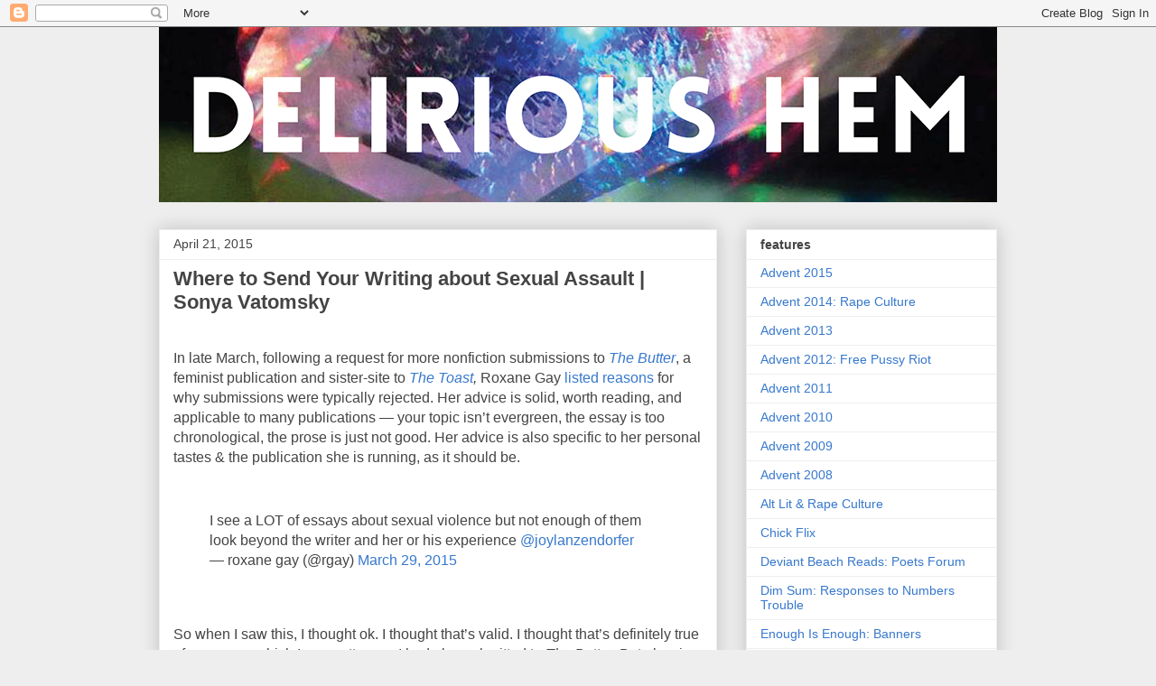

--- FILE ---
content_type: text/html; charset=UTF-8
request_url: https://delirioushem.blogspot.com/2015_04_19_archive.html
body_size: 24826
content:
<!DOCTYPE html>
<html class='v2' dir='ltr' lang='en-US'>
<head>
<link href='https://www.blogger.com/static/v1/widgets/335934321-css_bundle_v2.css' rel='stylesheet' type='text/css'/>
<meta content='width=1100' name='viewport'/>
<meta content='text/html; charset=UTF-8' http-equiv='Content-Type'/>
<meta content='blogger' name='generator'/>
<link href='https://delirioushem.blogspot.com/favicon.ico' rel='icon' type='image/x-icon'/>
<link href='http://delirioushem.blogspot.com/2015_04_19_archive.html' rel='canonical'/>
<link rel="alternate" type="application/atom+xml" title="Delirious Hem - Atom" href="https://delirioushem.blogspot.com/feeds/posts/default" />
<link rel="alternate" type="application/rss+xml" title="Delirious Hem - RSS" href="https://delirioushem.blogspot.com/feeds/posts/default?alt=rss" />
<link rel="service.post" type="application/atom+xml" title="Delirious Hem - Atom" href="https://www.blogger.com/feeds/3212267520793412683/posts/default" />
<!--Can't find substitution for tag [blog.ieCssRetrofitLinks]-->
<meta content='http://delirioushem.blogspot.com/2015_04_19_archive.html' property='og:url'/>
<meta content='Delirious Hem' property='og:title'/>
<meta content='' property='og:description'/>
<title>Delirious Hem: April 19, 2015</title>
<style id='page-skin-1' type='text/css'><!--
/*
-----------------------------------------------
Blogger Template Style
Name:     Awesome Inc.
Designer: Tina Chen
URL:      tinachen.org
----------------------------------------------- */
/* Content
----------------------------------------------- */
body {
font: normal normal 16px Arial, Tahoma, Helvetica, FreeSans, sans-serif;
color: #444444;
background: #eeeeee none repeat scroll top left;
}
html body .content-outer {
min-width: 0;
max-width: 100%;
width: 100%;
}
a:link {
text-decoration: none;
color: #3778cd;
}
a:visited {
text-decoration: none;
color: #4d469c;
}
a:hover {
text-decoration: underline;
color: #3778cd;
}
.body-fauxcolumn-outer .cap-top {
position: absolute;
z-index: 1;
height: 276px;
width: 100%;
background: transparent none repeat-x scroll top left;
_background-image: none;
}
/* Columns
----------------------------------------------- */
.content-inner {
padding: 0;
}
.header-inner .section {
margin: 0 16px;
}
.tabs-inner .section {
margin: 0 16px;
}
.main-inner {
padding-top: 30px;
}
.main-inner .column-center-inner,
.main-inner .column-left-inner,
.main-inner .column-right-inner {
padding: 0 5px;
}
*+html body .main-inner .column-center-inner {
margin-top: -30px;
}
#layout .main-inner .column-center-inner {
margin-top: 0;
}
/* Header
----------------------------------------------- */
.header-outer {
margin: 0 0 0 0;
background: transparent none repeat scroll 0 0;
}
.Header h1 {
font: normal bold 40px Arial, Tahoma, Helvetica, FreeSans, sans-serif;
color: #444444;
text-shadow: 0 0 -1px #000000;
}
.Header h1 a {
color: #444444;
}
.Header .description {
font: normal normal 14px Arial, Tahoma, Helvetica, FreeSans, sans-serif;
color: #444444;
}
.header-inner .Header .titlewrapper,
.header-inner .Header .descriptionwrapper {
padding-left: 0;
padding-right: 0;
margin-bottom: 0;
}
.header-inner .Header .titlewrapper {
padding-top: 22px;
}
/* Tabs
----------------------------------------------- */
.tabs-outer {
overflow: hidden;
position: relative;
background: #eeeeee url(//www.blogblog.com/1kt/awesomeinc/tabs_gradient_light.png) repeat scroll 0 0;
}
#layout .tabs-outer {
overflow: visible;
}
.tabs-cap-top, .tabs-cap-bottom {
position: absolute;
width: 100%;
border-top: 1px solid #999999;
}
.tabs-cap-bottom {
bottom: 0;
}
.tabs-inner .widget li a {
display: inline-block;
margin: 0;
padding: .6em 1.5em;
font: normal bold 14px Arial, Tahoma, Helvetica, FreeSans, sans-serif;
color: #444444;
border-top: 1px solid #999999;
border-bottom: 1px solid #999999;
border-left: 1px solid #999999;
height: 16px;
line-height: 16px;
}
.tabs-inner .widget li:last-child a {
border-right: 1px solid #999999;
}
.tabs-inner .widget li.selected a, .tabs-inner .widget li a:hover {
background: #666666 url(//www.blogblog.com/1kt/awesomeinc/tabs_gradient_light.png) repeat-x scroll 0 -100px;
color: #ffffff;
}
/* Headings
----------------------------------------------- */
h2 {
font: normal bold 14px Arial, Tahoma, Helvetica, FreeSans, sans-serif;
color: #444444;
}
/* Widgets
----------------------------------------------- */
.main-inner .section {
margin: 0 27px;
padding: 0;
}
.main-inner .column-left-outer,
.main-inner .column-right-outer {
margin-top: 0;
}
#layout .main-inner .column-left-outer,
#layout .main-inner .column-right-outer {
margin-top: 0;
}
.main-inner .column-left-inner,
.main-inner .column-right-inner {
background: transparent none repeat 0 0;
-moz-box-shadow: 0 0 0 rgba(0, 0, 0, .2);
-webkit-box-shadow: 0 0 0 rgba(0, 0, 0, .2);
-goog-ms-box-shadow: 0 0 0 rgba(0, 0, 0, .2);
box-shadow: 0 0 0 rgba(0, 0, 0, .2);
-moz-border-radius: 0;
-webkit-border-radius: 0;
-goog-ms-border-radius: 0;
border-radius: 0;
}
#layout .main-inner .column-left-inner,
#layout .main-inner .column-right-inner {
margin-top: 0;
}
.sidebar .widget {
font: normal normal 14px Arial, Tahoma, Helvetica, FreeSans, sans-serif;
color: #444444;
}
.sidebar .widget a:link {
color: #3778cd;
}
.sidebar .widget a:visited {
color: #4d469c;
}
.sidebar .widget a:hover {
color: #3778cd;
}
.sidebar .widget h2 {
text-shadow: 0 0 -1px #000000;
}
.main-inner .widget {
background-color: #ffffff;
border: 1px solid #eeeeee;
padding: 0 15px 15px;
margin: 20px -16px;
-moz-box-shadow: 0 0 20px rgba(0, 0, 0, .2);
-webkit-box-shadow: 0 0 20px rgba(0, 0, 0, .2);
-goog-ms-box-shadow: 0 0 20px rgba(0, 0, 0, .2);
box-shadow: 0 0 20px rgba(0, 0, 0, .2);
-moz-border-radius: 0;
-webkit-border-radius: 0;
-goog-ms-border-radius: 0;
border-radius: 0;
}
.main-inner .widget h2 {
margin: 0 -15px;
padding: .6em 15px .5em;
border-bottom: 1px solid transparent;
}
.footer-inner .widget h2 {
padding: 0 0 .4em;
border-bottom: 1px solid transparent;
}
.main-inner .widget h2 + div, .footer-inner .widget h2 + div {
border-top: 1px solid #eeeeee;
padding-top: 8px;
}
.main-inner .widget .widget-content {
margin: 0 -15px;
padding: 7px 15px 0;
}
.main-inner .widget ul, .main-inner .widget #ArchiveList ul.flat {
margin: -8px -15px 0;
padding: 0;
list-style: none;
}
.main-inner .widget #ArchiveList {
margin: -8px 0 0;
}
.main-inner .widget ul li, .main-inner .widget #ArchiveList ul.flat li {
padding: .5em 15px;
text-indent: 0;
color: #666666;
border-top: 1px solid #eeeeee;
border-bottom: 1px solid transparent;
}
.main-inner .widget #ArchiveList ul li {
padding-top: .25em;
padding-bottom: .25em;
}
.main-inner .widget ul li:first-child, .main-inner .widget #ArchiveList ul.flat li:first-child {
border-top: none;
}
.main-inner .widget ul li:last-child, .main-inner .widget #ArchiveList ul.flat li:last-child {
border-bottom: none;
}
.post-body {
position: relative;
}
.main-inner .widget .post-body ul {
padding: 0 2.5em;
margin: .5em 0;
list-style: disc;
}
.main-inner .widget .post-body ul li {
padding: 0.25em 0;
margin-bottom: .25em;
color: #444444;
border: none;
}
.footer-inner .widget ul {
padding: 0;
list-style: none;
}
.widget .zippy {
color: #666666;
}
/* Posts
----------------------------------------------- */
body .main-inner .Blog {
padding: 0;
margin-bottom: 1em;
background-color: transparent;
border: none;
-moz-box-shadow: 0 0 0 rgba(0, 0, 0, 0);
-webkit-box-shadow: 0 0 0 rgba(0, 0, 0, 0);
-goog-ms-box-shadow: 0 0 0 rgba(0, 0, 0, 0);
box-shadow: 0 0 0 rgba(0, 0, 0, 0);
}
.main-inner .section:last-child .Blog:last-child {
padding: 0;
margin-bottom: 1em;
}
.main-inner .widget h2.date-header {
margin: 0 -15px 1px;
padding: 0 0 0 0;
font: normal normal 14px Arial, Tahoma, Helvetica, FreeSans, sans-serif;
color: #444444;
background: transparent none no-repeat scroll top left;
border-top: 0 solid #eeeeee;
border-bottom: 1px solid transparent;
-moz-border-radius-topleft: 0;
-moz-border-radius-topright: 0;
-webkit-border-top-left-radius: 0;
-webkit-border-top-right-radius: 0;
border-top-left-radius: 0;
border-top-right-radius: 0;
position: static;
bottom: 100%;
right: 15px;
text-shadow: 0 0 -1px #000000;
}
.main-inner .widget h2.date-header span {
font: normal normal 14px Arial, Tahoma, Helvetica, FreeSans, sans-serif;
display: block;
padding: .5em 15px;
border-left: 0 solid #eeeeee;
border-right: 0 solid #eeeeee;
}
.date-outer {
position: relative;
margin: 30px 0 20px;
padding: 0 15px;
background-color: #ffffff;
border: 1px solid #eeeeee;
-moz-box-shadow: 0 0 20px rgba(0, 0, 0, .2);
-webkit-box-shadow: 0 0 20px rgba(0, 0, 0, .2);
-goog-ms-box-shadow: 0 0 20px rgba(0, 0, 0, .2);
box-shadow: 0 0 20px rgba(0, 0, 0, .2);
-moz-border-radius: 0;
-webkit-border-radius: 0;
-goog-ms-border-radius: 0;
border-radius: 0;
}
.date-outer:first-child {
margin-top: 0;
}
.date-outer:last-child {
margin-bottom: 20px;
-moz-border-radius-bottomleft: 0;
-moz-border-radius-bottomright: 0;
-webkit-border-bottom-left-radius: 0;
-webkit-border-bottom-right-radius: 0;
-goog-ms-border-bottom-left-radius: 0;
-goog-ms-border-bottom-right-radius: 0;
border-bottom-left-radius: 0;
border-bottom-right-radius: 0;
}
.date-posts {
margin: 0 -15px;
padding: 0 15px;
clear: both;
}
.post-outer, .inline-ad {
border-top: 1px solid #eeeeee;
margin: 0 -15px;
padding: 15px 15px;
}
.post-outer {
padding-bottom: 10px;
}
.post-outer:first-child {
padding-top: 0;
border-top: none;
}
.post-outer:last-child, .inline-ad:last-child {
border-bottom: none;
}
.post-body {
position: relative;
}
.post-body img {
padding: 8px;
background: transparent;
border: 1px solid transparent;
-moz-box-shadow: 0 0 0 rgba(0, 0, 0, .2);
-webkit-box-shadow: 0 0 0 rgba(0, 0, 0, .2);
box-shadow: 0 0 0 rgba(0, 0, 0, .2);
-moz-border-radius: 0;
-webkit-border-radius: 0;
border-radius: 0;
}
h3.post-title, h4 {
font: normal bold 22px Arial, Tahoma, Helvetica, FreeSans, sans-serif;
color: #444444;
}
h3.post-title a {
font: normal bold 22px Arial, Tahoma, Helvetica, FreeSans, sans-serif;
color: #444444;
}
h3.post-title a:hover {
color: #3778cd;
text-decoration: underline;
}
.post-header {
margin: 0 0 1em;
}
.post-body {
line-height: 1.4;
}
.post-outer h2 {
color: #444444;
}
.post-footer {
margin: 1.5em 0 0;
}
#blog-pager {
padding: 15px;
font-size: 120%;
background-color: #ffffff;
border: 1px solid #eeeeee;
-moz-box-shadow: 0 0 20px rgba(0, 0, 0, .2);
-webkit-box-shadow: 0 0 20px rgba(0, 0, 0, .2);
-goog-ms-box-shadow: 0 0 20px rgba(0, 0, 0, .2);
box-shadow: 0 0 20px rgba(0, 0, 0, .2);
-moz-border-radius: 0;
-webkit-border-radius: 0;
-goog-ms-border-radius: 0;
border-radius: 0;
-moz-border-radius-topleft: 0;
-moz-border-radius-topright: 0;
-webkit-border-top-left-radius: 0;
-webkit-border-top-right-radius: 0;
-goog-ms-border-top-left-radius: 0;
-goog-ms-border-top-right-radius: 0;
border-top-left-radius: 0;
border-top-right-radius-topright: 0;
margin-top: 1em;
}
.blog-feeds, .post-feeds {
margin: 1em 0;
text-align: center;
color: #444444;
}
.blog-feeds a, .post-feeds a {
color: #3778cd;
}
.blog-feeds a:visited, .post-feeds a:visited {
color: #4d469c;
}
.blog-feeds a:hover, .post-feeds a:hover {
color: #3778cd;
}
.post-outer .comments {
margin-top: 2em;
}
/* Comments
----------------------------------------------- */
.comments .comments-content .icon.blog-author {
background-repeat: no-repeat;
background-image: url([data-uri]);
}
.comments .comments-content .loadmore a {
border-top: 1px solid #999999;
border-bottom: 1px solid #999999;
}
.comments .continue {
border-top: 2px solid #999999;
}
/* Footer
----------------------------------------------- */
.footer-outer {
margin: -20px 0 -1px;
padding: 20px 0 0;
color: #444444;
overflow: hidden;
}
.footer-fauxborder-left {
border-top: 1px solid #eeeeee;
background: #ffffff none repeat scroll 0 0;
-moz-box-shadow: 0 0 20px rgba(0, 0, 0, .2);
-webkit-box-shadow: 0 0 20px rgba(0, 0, 0, .2);
-goog-ms-box-shadow: 0 0 20px rgba(0, 0, 0, .2);
box-shadow: 0 0 20px rgba(0, 0, 0, .2);
margin: 0 -20px;
}
/* Mobile
----------------------------------------------- */
body.mobile {
background-size: auto;
}
.mobile .body-fauxcolumn-outer {
background: transparent none repeat scroll top left;
}
*+html body.mobile .main-inner .column-center-inner {
margin-top: 0;
}
.mobile .main-inner .widget {
padding: 0 0 15px;
}
.mobile .main-inner .widget h2 + div,
.mobile .footer-inner .widget h2 + div {
border-top: none;
padding-top: 0;
}
.mobile .footer-inner .widget h2 {
padding: 0.5em 0;
border-bottom: none;
}
.mobile .main-inner .widget .widget-content {
margin: 0;
padding: 7px 0 0;
}
.mobile .main-inner .widget ul,
.mobile .main-inner .widget #ArchiveList ul.flat {
margin: 0 -15px 0;
}
.mobile .main-inner .widget h2.date-header {
right: 0;
}
.mobile .date-header span {
padding: 0.4em 0;
}
.mobile .date-outer:first-child {
margin-bottom: 0;
border: 1px solid #eeeeee;
-moz-border-radius-topleft: 0;
-moz-border-radius-topright: 0;
-webkit-border-top-left-radius: 0;
-webkit-border-top-right-radius: 0;
-goog-ms-border-top-left-radius: 0;
-goog-ms-border-top-right-radius: 0;
border-top-left-radius: 0;
border-top-right-radius: 0;
}
.mobile .date-outer {
border-color: #eeeeee;
border-width: 0 1px 1px;
}
.mobile .date-outer:last-child {
margin-bottom: 0;
}
.mobile .main-inner {
padding: 0;
}
.mobile .header-inner .section {
margin: 0;
}
.mobile .post-outer, .mobile .inline-ad {
padding: 5px 0;
}
.mobile .tabs-inner .section {
margin: 0 10px;
}
.mobile .main-inner .widget h2 {
margin: 0;
padding: 0;
}
.mobile .main-inner .widget h2.date-header span {
padding: 0;
}
.mobile .main-inner .widget .widget-content {
margin: 0;
padding: 7px 0 0;
}
.mobile #blog-pager {
border: 1px solid transparent;
background: #ffffff none repeat scroll 0 0;
}
.mobile .main-inner .column-left-inner,
.mobile .main-inner .column-right-inner {
background: transparent none repeat 0 0;
-moz-box-shadow: none;
-webkit-box-shadow: none;
-goog-ms-box-shadow: none;
box-shadow: none;
}
.mobile .date-posts {
margin: 0;
padding: 0;
}
.mobile .footer-fauxborder-left {
margin: 0;
border-top: inherit;
}
.mobile .main-inner .section:last-child .Blog:last-child {
margin-bottom: 0;
}
.mobile-index-contents {
color: #444444;
}
.mobile .mobile-link-button {
background: #3778cd url(//www.blogblog.com/1kt/awesomeinc/tabs_gradient_light.png) repeat scroll 0 0;
}
.mobile-link-button a:link, .mobile-link-button a:visited {
color: #ffffff;
}
.mobile .tabs-inner .PageList .widget-content {
background: transparent;
border-top: 1px solid;
border-color: #999999;
color: #444444;
}
.mobile .tabs-inner .PageList .widget-content .pagelist-arrow {
border-left: 1px solid #999999;
}

--></style>
<style id='template-skin-1' type='text/css'><!--
body {
min-width: 960px;
}
.content-outer, .content-fauxcolumn-outer, .region-inner {
min-width: 960px;
max-width: 960px;
_width: 960px;
}
.main-inner .columns {
padding-left: 0;
padding-right: 310px;
}
.main-inner .fauxcolumn-center-outer {
left: 0;
right: 310px;
/* IE6 does not respect left and right together */
_width: expression(this.parentNode.offsetWidth -
parseInt("0") -
parseInt("310px") + 'px');
}
.main-inner .fauxcolumn-left-outer {
width: 0;
}
.main-inner .fauxcolumn-right-outer {
width: 310px;
}
.main-inner .column-left-outer {
width: 0;
right: 100%;
margin-left: -0;
}
.main-inner .column-right-outer {
width: 310px;
margin-right: -310px;
}
#layout {
min-width: 0;
}
#layout .content-outer {
min-width: 0;
width: 800px;
}
#layout .region-inner {
min-width: 0;
width: auto;
}
body#layout div.add_widget {
padding: 8px;
}
body#layout div.add_widget a {
margin-left: 32px;
}
--></style>
<link href='https://www.blogger.com/dyn-css/authorization.css?targetBlogID=3212267520793412683&amp;zx=6e7370f6-3d4f-4286-9218-5db8c0dc8209' media='none' onload='if(media!=&#39;all&#39;)media=&#39;all&#39;' rel='stylesheet'/><noscript><link href='https://www.blogger.com/dyn-css/authorization.css?targetBlogID=3212267520793412683&amp;zx=6e7370f6-3d4f-4286-9218-5db8c0dc8209' rel='stylesheet'/></noscript>
<meta name='google-adsense-platform-account' content='ca-host-pub-1556223355139109'/>
<meta name='google-adsense-platform-domain' content='blogspot.com'/>

</head>
<body class='loading variant-light'>
<div class='navbar section' id='navbar' name='Navbar'><div class='widget Navbar' data-version='1' id='Navbar1'><script type="text/javascript">
    function setAttributeOnload(object, attribute, val) {
      if(window.addEventListener) {
        window.addEventListener('load',
          function(){ object[attribute] = val; }, false);
      } else {
        window.attachEvent('onload', function(){ object[attribute] = val; });
      }
    }
  </script>
<div id="navbar-iframe-container"></div>
<script type="text/javascript" src="https://apis.google.com/js/platform.js"></script>
<script type="text/javascript">
      gapi.load("gapi.iframes:gapi.iframes.style.bubble", function() {
        if (gapi.iframes && gapi.iframes.getContext) {
          gapi.iframes.getContext().openChild({
              url: 'https://www.blogger.com/navbar/3212267520793412683?origin\x3dhttps://delirioushem.blogspot.com',
              where: document.getElementById("navbar-iframe-container"),
              id: "navbar-iframe"
          });
        }
      });
    </script><script type="text/javascript">
(function() {
var script = document.createElement('script');
script.type = 'text/javascript';
script.src = '//pagead2.googlesyndication.com/pagead/js/google_top_exp.js';
var head = document.getElementsByTagName('head')[0];
if (head) {
head.appendChild(script);
}})();
</script>
</div></div>
<div class='body-fauxcolumns'>
<div class='fauxcolumn-outer body-fauxcolumn-outer'>
<div class='cap-top'>
<div class='cap-left'></div>
<div class='cap-right'></div>
</div>
<div class='fauxborder-left'>
<div class='fauxborder-right'></div>
<div class='fauxcolumn-inner'>
</div>
</div>
<div class='cap-bottom'>
<div class='cap-left'></div>
<div class='cap-right'></div>
</div>
</div>
</div>
<div class='content'>
<div class='content-fauxcolumns'>
<div class='fauxcolumn-outer content-fauxcolumn-outer'>
<div class='cap-top'>
<div class='cap-left'></div>
<div class='cap-right'></div>
</div>
<div class='fauxborder-left'>
<div class='fauxborder-right'></div>
<div class='fauxcolumn-inner'>
</div>
</div>
<div class='cap-bottom'>
<div class='cap-left'></div>
<div class='cap-right'></div>
</div>
</div>
</div>
<div class='content-outer'>
<div class='content-cap-top cap-top'>
<div class='cap-left'></div>
<div class='cap-right'></div>
</div>
<div class='fauxborder-left content-fauxborder-left'>
<div class='fauxborder-right content-fauxborder-right'></div>
<div class='content-inner'>
<header>
<div class='header-outer'>
<div class='header-cap-top cap-top'>
<div class='cap-left'></div>
<div class='cap-right'></div>
</div>
<div class='fauxborder-left header-fauxborder-left'>
<div class='fauxborder-right header-fauxborder-right'></div>
<div class='region-inner header-inner'>
<div class='header section' id='header' name='Header'><div class='widget Header' data-version='1' id='Header1'>
<div id='header-inner'>
<a href='https://delirioushem.blogspot.com/' style='display: block'>
<img alt='Delirious Hem' height='194px; ' id='Header1_headerimg' src='https://blogger.googleusercontent.com/img/b/R29vZ2xl/AVvXsEjxq3StCHQkA4rWu9QQY2vB6GPsbHn8kzNkXp0TpejEqi9Nmljo6KqjZt7ZzSse7ORvUmcPfnIxilqfn3JJc7yRr9sGzOm2NmeyvJcZo7Lkz5T36KkwksBgu_cMnshFOdYJ_oazFSmOSWfE/s1600-r/delirious_hem_banner_122015.png' style='display: block' width='930px; '/>
</a>
</div>
</div></div>
</div>
</div>
<div class='header-cap-bottom cap-bottom'>
<div class='cap-left'></div>
<div class='cap-right'></div>
</div>
</div>
</header>
<div class='tabs-outer'>
<div class='tabs-cap-top cap-top'>
<div class='cap-left'></div>
<div class='cap-right'></div>
</div>
<div class='fauxborder-left tabs-fauxborder-left'>
<div class='fauxborder-right tabs-fauxborder-right'></div>
<div class='region-inner tabs-inner'>
<div class='tabs no-items section' id='crosscol' name='Cross-Column'></div>
<div class='tabs no-items section' id='crosscol-overflow' name='Cross-Column 2'></div>
</div>
</div>
<div class='tabs-cap-bottom cap-bottom'>
<div class='cap-left'></div>
<div class='cap-right'></div>
</div>
</div>
<div class='main-outer'>
<div class='main-cap-top cap-top'>
<div class='cap-left'></div>
<div class='cap-right'></div>
</div>
<div class='fauxborder-left main-fauxborder-left'>
<div class='fauxborder-right main-fauxborder-right'></div>
<div class='region-inner main-inner'>
<div class='columns fauxcolumns'>
<div class='fauxcolumn-outer fauxcolumn-center-outer'>
<div class='cap-top'>
<div class='cap-left'></div>
<div class='cap-right'></div>
</div>
<div class='fauxborder-left'>
<div class='fauxborder-right'></div>
<div class='fauxcolumn-inner'>
</div>
</div>
<div class='cap-bottom'>
<div class='cap-left'></div>
<div class='cap-right'></div>
</div>
</div>
<div class='fauxcolumn-outer fauxcolumn-left-outer'>
<div class='cap-top'>
<div class='cap-left'></div>
<div class='cap-right'></div>
</div>
<div class='fauxborder-left'>
<div class='fauxborder-right'></div>
<div class='fauxcolumn-inner'>
</div>
</div>
<div class='cap-bottom'>
<div class='cap-left'></div>
<div class='cap-right'></div>
</div>
</div>
<div class='fauxcolumn-outer fauxcolumn-right-outer'>
<div class='cap-top'>
<div class='cap-left'></div>
<div class='cap-right'></div>
</div>
<div class='fauxborder-left'>
<div class='fauxborder-right'></div>
<div class='fauxcolumn-inner'>
</div>
</div>
<div class='cap-bottom'>
<div class='cap-left'></div>
<div class='cap-right'></div>
</div>
</div>
<!-- corrects IE6 width calculation -->
<div class='columns-inner'>
<div class='column-center-outer'>
<div class='column-center-inner'>
<div class='main section' id='main' name='Main'><div class='widget Blog' data-version='1' id='Blog1'>
<div class='blog-posts hfeed'>

          <div class="date-outer">
        
<h2 class='date-header'><span>April 21, 2015</span></h2>

          <div class="date-posts">
        
<div class='post-outer'>
<div class='post hentry uncustomized-post-template' itemprop='blogPost' itemscope='itemscope' itemtype='http://schema.org/BlogPosting'>
<meta content='https://blogger.googleusercontent.com/img/b/R29vZ2xl/AVvXsEhyExSjmkRrcjFHNF7sGNNtGNOVYuoZjEW7aHxW8o6RkwfarC5vxVDxy9mQ5Av5nyB-wzNXxh5cUVOosiPks_fxy2dIxGaUgRSxpYH4cY6UeBnnOgdLWn1ekCHYM0Cu2a0TDTfzHsObGac/s1600/svat.PNG' itemprop='image_url'/>
<meta content='3212267520793412683' itemprop='blogId'/>
<meta content='8845494721788162803' itemprop='postId'/>
<a name='8845494721788162803'></a>
<h3 class='post-title entry-title' itemprop='name'>
<a href='https://delirioushem.blogspot.com/2015/04/where-to-send-your-writing-about-sexual.html'>Where to Send Your Writing about Sexual Assault | Sonya Vatomsky</a>
</h3>
<div class='post-header'>
<div class='post-header-line-1'></div>
</div>
<div class='post-body entry-content' id='post-body-8845494721788162803' itemprop='description articleBody'>
<br />
In late March, following a request for more nonfiction submissions to <a href="http://the-toast.net/category/the_butter/"><i>The Butter</i></a>, a feminist publication and sister-site to <i><a href="http://the-toast.net/">The Toast</a>,</i> Roxane Gay <a href="https://storify.com/iSmashFizzle/roxane-gay-on-writing-the-essay">listed reasons</a> for why submissions were typically rejected. Her advice is solid, worth reading, and applicable to many publications &#8212; your topic isn&#8217;t evergreen, the essay is too chronological, the prose is just not good. Her advice is also specific to her personal tastes &amp; the publication she is running, as it should be.<br />
<br />
<blockquote class="twitter-tweet" lang="en">
I see a LOT of essays about sexual violence but not enough of them look beyond the writer and her or his experience <a href="https://twitter.com/JoyLanzendorfer">@joylanzendorfer</a><br />
&#8212; roxane gay (@rgay) <a href="https://twitter.com/rgay/status/582286020697329664">March 29, 2015</a></blockquote>
<script async="" charset="utf-8" src="//platform.twitter.com/widgets.js"></script>

<br />
<div>
<br />
So when I saw this, I thought ok. I thought that&#8217;s valid. I thought that&#8217;s definitely true of <a href="http://entropymag.org/the-cost-of-things/">my essay</a>, which I am pretty sure I had also submitted to <i>The Butter</i>. But also: in the context of writing about sexual violence, there is no such thing as &#8220;overdone.&#8221; By all means, if your story looks beyond your experience, please send it to Roxane Gay. She is incredible and kind and doing great things. But if your story does not go beyond your experience &#8212; if your story is still just you working to reclaim your own experience as YOURS, if your story is a thematic mess full of you contradicting yourself, if your story is a poem that&#8217;s twenty pages of &#8220;rape fucking sucks fucking sucks fucking sucks&#8221; &#8212; there are still places for it. <br />
<br />
The individual narrative is important. If you want to tell your story, there are people who want to listen, and publications wanting to showcase your voice. The individual narrative isn&#8217;t self-indulgence &#8212; I have learned more &amp; understood more about sexual violence and the after-effects of trauma from reading the <a href="http://www.hystericalfeminisms.com/rape-fantasy/">poetry of my friends</a>, the <a href="http://lunalunamag.com/2014/11/10/dead-woman-sarah-certa/">essays of people who became my friends</a>, and the <a href="http://themanifeststation.net/2015/03/10/fck-us-harder/">writing of people who are still strangers on the Internet</a> but whose voices are impactful and necessary and needed. This writing has contextualized my own experience, and validated my own post-trauma processing. It&#8217;s important, necessary work.<br />
<br />
Are you writing about your experiences with sexual violence? Below is a list of publications that accept work on the subject, ranging from journals that specifically center around individual assault narratives (<i>Empath Lit</i>) to those that have a general literary focus yet understand that these subjects have a place within that.<br />
<br />
<blockquote class="tr_bq">
<a href="http://www.blackgirldangerous.org/">Black Girl Dangerous</a>: essays by queer and/or trans POC<br />
<a href="http://www.bonebouquet.org/">Bone Bouquet</a>: poetry<br />
<a href="http://feministing.com/community/">Community @ Feministing</a>: essays<br />
<a href="http://www.electriccereal.com/">Electric Cereal</a>: poetry<br />
<a href="http://empathlit.tumblr.com/">Empath Lit</a>: essays, poetry, prose. Previously published OK<br />
<a href="http://entropymag.org/">Entropy Mag</a>: essays, poetry, prose<br />
<a href="http://finery.tumblr.com/">Finery</a>: poetry, prose<br />
<a href="http://www.fruitapulp.com/">Fruita Pulp</a>: poetry<br />
<a href="http://girlsgetbusyzine.tumblr.com/">Girls Get Busy Zine</a>: essays, poetry, prose<br />
<a href="https://medium.com/human-parts">Human Parts @ Medium</a>: essays<br />
<a href="http://hystericalfeminisms.com/">HYSTERIA</a>: essays, poetry, prose<br />
<a href="http://ibelieveyouitsnotyourfault.tumblr.com/">I Believe You, It&#8217;s Not Your Fault</a>: essays<br />
<a href="https://lovemelovemybelly.wordpress.com/">Love Me, Love My Belly</a>: essays, poetry, prose<br />
<a href="http://www.lumenmag.net/">LUMEN Mag</a>: essays, poetry: prose<br />
<a href="http://lunalunamag.com/">Luna Luna Mag</a>: essays, poetry, prose<br />
<a href="https://modelviewculture.com/">Model View Culture</a>: essays incorporating social media or the tech community<br />
<a href="http://notokensjournal.com/">No Tokens Journal</a>: poetry, prose<br />
<a href="http://www.potluckmag.com/">Potluck Magazine</a>: essays, poetry, prose<br />
<a href="http://quaintmagazine.com/">Quaint Magazine</a>: poetry<br />
<a href="http://www.quillmagazine.co.uk/">Quill Magazine</a>: essays<br />
<a href="http://themanifeststation.net/">The ManifestStation</a>: essays<br />
<a href="http://theriveterreview.com/">The Riveter Review</a>: poetry, prose. Previously published OK<br />
<a href="http://therumpus.net/">The Rumpus</a>: essays, poetry, prose<br />
<a href="http://www.splitthisrock.org/">Split this Rock</a>: poetry<br />
<a href="http://stigmafighters.com/">Stigma Fighters</a>: essays incorporating mental illness<br />
<a href="http://www.triquarterly.org/">TriQuarterly</a>: essays, poetry, prose<br />
<a href="http://www.visceraluterus.blogspot.com/">Visceral Uterus</a>: poetry<br />
<a href="http://weird-sister.com/">Weird Sister</a>: essays<br />
<a href="http://www.xojane.com/">XOJane</a>: essays</blockquote>
<br />
If you write or edit for a publication you&#8217;d like added &#8212; or if you just know we left something important off the list! &#8212; please comment below. </div>
<div>
<br /></div>
<div>
<hr />
</div>
<div>
<br /></div>
<div>
<div class="separator" style="clear: both; color: #444444; font-family: Arial, Tahoma, Helvetica, FreeSans, sans-serif; font-size: 16px; line-height: 22px; text-align: center;">
<a href="https://blogger.googleusercontent.com/img/b/R29vZ2xl/AVvXsEhyExSjmkRrcjFHNF7sGNNtGNOVYuoZjEW7aHxW8o6RkwfarC5vxVDxy9mQ5Av5nyB-wzNXxh5cUVOosiPks_fxy2dIxGaUgRSxpYH4cY6UeBnnOgdLWn1ekCHYM0Cu2a0TDTfzHsObGac/s1600/svat.PNG" imageanchor="1" style="clear: left; color: #4d469c; float: left; margin-bottom: 1em; margin-right: 1em; text-decoration: none;"><img border="0" height="200" src="https://blogger.googleusercontent.com/img/b/R29vZ2xl/AVvXsEhyExSjmkRrcjFHNF7sGNNtGNOVYuoZjEW7aHxW8o6RkwfarC5vxVDxy9mQ5Av5nyB-wzNXxh5cUVOosiPks_fxy2dIxGaUgRSxpYH4cY6UeBnnOgdLWn1ekCHYM0Cu2a0TDTfzHsObGac/s1600/svat.PNG" style="-webkit-box-shadow: rgba(0, 0, 0, 0.2) 0px 0px 0px; border-bottom-left-radius: 0px; border-bottom-right-radius: 0px; border-top-left-radius: 0px; border-top-right-radius: 0px; border: 1px solid transparent; box-shadow: rgba(0, 0, 0, 0.2) 0px 0px 0px; padding: 8px; position: relative;" width="197" /></a></div>
<b>Sonya Vatomsky</b><span data-reactid=".7u.$mid=11429621877371=2424dce668a99015c12.2:0.0.0.0.0.0.$text0:0:$0:0" style="color: #373e4d; font-family: helvetica, arial, 'lucida grande', sans-serif; font-size: 12px; line-height: 15px; white-space: pre-wrap;"> </span>is a Moscow-born, Seattle-raised feminist poet and essayist. Her first chapbook, <i>MY HEART IN ASPIC</i>, will be published by Porkbelly Press in 2015 and her work has appeared or is forthcoming in <i>No Tokens Journal</i>, <i>VIDA: Women In Literary Arts</i>, <i>Hermeneutic Chaos Literary Journal</i>, <i>Bone Bouquet</i>, <i>Weird Sister</i>, and elsewhere. She is an assistant editrix at <i>Fruita Pulp</i> and can be found online at <a href="http://sonyavatomsky.tumblr.com/">sonyavatomsky.tumblr.com</a> &amp; @coolniceghost.</div>
<div style='clear: both;'></div>
</div>
<div class='post-footer'>
<div class='post-footer-line post-footer-line-1'>
<span class='post-author vcard'>
</span>
<span class='post-timestamp'>
Posted &#8704; at
<meta content='http://delirioushem.blogspot.com/2015/04/where-to-send-your-writing-about-sexual.html' itemprop='url'/>
<a class='timestamp-link' href='https://delirioushem.blogspot.com/2015/04/where-to-send-your-writing-about-sexual.html' rel='bookmark' title='permanent link'><abbr class='published' itemprop='datePublished' title='2015-04-21T08:36:00-04:00'>8:36&#8239;AM</abbr></a>
</span>
<span class='post-comment-link'>
<a class='comment-link' href='https://www.blogger.com/comment/fullpage/post/3212267520793412683/8845494721788162803' onclick='javascript:window.open(this.href, "bloggerPopup", "toolbar=0,location=0,statusbar=1,menubar=0,scrollbars=yes,width=640,height=500"); return false;'>
9 comments:
  </a>
</span>
<span class='post-icons'>
<span class='item-action'>
<a href='https://www.blogger.com/email-post/3212267520793412683/8845494721788162803' title='Email Post'>
<img alt='' class='icon-action' height='13' src='https://resources.blogblog.com/img/icon18_email.gif' width='18'/>
</a>
</span>
<span class='item-control blog-admin pid-1924097571'>
<a href='https://www.blogger.com/post-edit.g?blogID=3212267520793412683&postID=8845494721788162803&from=pencil' title='Edit Post'>
<img alt='' class='icon-action' height='18' src='https://resources.blogblog.com/img/icon18_edit_allbkg.gif' width='18'/>
</a>
</span>
</span>
<div class='post-share-buttons goog-inline-block'>
<a class='goog-inline-block share-button sb-email' href='https://www.blogger.com/share-post.g?blogID=3212267520793412683&postID=8845494721788162803&target=email' target='_blank' title='Email This'><span class='share-button-link-text'>Email This</span></a><a class='goog-inline-block share-button sb-blog' href='https://www.blogger.com/share-post.g?blogID=3212267520793412683&postID=8845494721788162803&target=blog' onclick='window.open(this.href, "_blank", "height=270,width=475"); return false;' target='_blank' title='BlogThis!'><span class='share-button-link-text'>BlogThis!</span></a><a class='goog-inline-block share-button sb-twitter' href='https://www.blogger.com/share-post.g?blogID=3212267520793412683&postID=8845494721788162803&target=twitter' target='_blank' title='Share to X'><span class='share-button-link-text'>Share to X</span></a><a class='goog-inline-block share-button sb-facebook' href='https://www.blogger.com/share-post.g?blogID=3212267520793412683&postID=8845494721788162803&target=facebook' onclick='window.open(this.href, "_blank", "height=430,width=640"); return false;' target='_blank' title='Share to Facebook'><span class='share-button-link-text'>Share to Facebook</span></a><a class='goog-inline-block share-button sb-pinterest' href='https://www.blogger.com/share-post.g?blogID=3212267520793412683&postID=8845494721788162803&target=pinterest' target='_blank' title='Share to Pinterest'><span class='share-button-link-text'>Share to Pinterest</span></a>
</div>
</div>
<div class='post-footer-line post-footer-line-2'>
<span class='post-labels'>
Labels:
<a href='https://delirioushem.blogspot.com/search/label/publishing' rel='tag'>publishing</a>,
<a href='https://delirioushem.blogspot.com/search/label/rape%20culture' rel='tag'>rape culture</a>,
<a href='https://delirioushem.blogspot.com/search/label/resources' rel='tag'>resources</a>,
<a href='https://delirioushem.blogspot.com/search/label/Roxane%20Gay' rel='tag'>Roxane Gay</a>,
<a href='https://delirioushem.blogspot.com/search/label/Sonya%20Vatomsky' rel='tag'>Sonya Vatomsky</a>
</span>
</div>
<div class='post-footer-line post-footer-line-3'>
<span class='post-location'>
</span>
</div>
</div>
</div>
</div>

        </div></div>
      
</div>
<div class='blog-pager' id='blog-pager'>
<span id='blog-pager-newer-link'>
<a class='blog-pager-newer-link' href='https://delirioushem.blogspot.com/search?updated-max=2015-12-07T09:13:00-05:00&amp;max-results=7&amp;reverse-paginate=true' id='Blog1_blog-pager-newer-link' title='Newer Posts'>Newer Posts</a>
</span>
<span id='blog-pager-older-link'>
<a class='blog-pager-older-link' href='https://delirioushem.blogspot.com/search?updated-max=2015-04-21T08:36:00-04:00&amp;max-results=7' id='Blog1_blog-pager-older-link' title='Older Posts'>Older Posts</a>
</span>
<a class='home-link' href='https://delirioushem.blogspot.com/'>Home</a>
</div>
<div class='clear'></div>
<div class='blog-feeds'>
<div class='feed-links'>
Subscribe to:
<a class='feed-link' href='https://delirioushem.blogspot.com/feeds/posts/default' target='_blank' type='application/atom+xml'>Comments (Atom)</a>
</div>
</div>
</div></div>
</div>
</div>
<div class='column-left-outer'>
<div class='column-left-inner'>
<aside>
</aside>
</div>
</div>
<div class='column-right-outer'>
<div class='column-right-inner'>
<aside>
<div class='sidebar section' id='sidebar-right-1'><div class='widget LinkList' data-version='1' id='LinkList2'>
<h2>features</h2>
<div class='widget-content'>
<ul>
<li><a href='http://delirioushem.blogspot.com/search/label/Delirious%20Advent%202015'>Advent 2015</a></li>
<li><a href='http://delirioushem.blogspot.com/search/label/Delirious%20Advent%202014%3A%20%23rapeculture'>Advent 2014: Rape Culture</a></li>
<li><a href='http://delirioushem.blogspot.com/search/label/Delirious%20Advent%202013'>Advent 2013</a></li>
<li><a href='http://delirioushem.blogspot.com/2012/12/2012-advent-calendar.html'>Advent 2012: Free Pussy Riot</a></li>
<li><a href='http://delirioushem.blogspot.com/search/label/Delirious%20adventskalender%202011'>Advent 2011</a></li>
<li><a href='http://delirioushem.blogspot.com/search/label/December%202010%20Advent%20Calendar%20de%20Glittery%20Trinkets%20and%20World%20Peace'>Advent 2010</a></li>
<li><a href='http://delirioushem.blogspot.com/search/label/Delirious%20adventskalender%2009'>Advent 2009</a></li>
<li><a href='http://delirioushem.blogspot.com/2008/12/delirious-advent-2008.html'>Advent 2008</a></li>
<li><a href='http://delirioushem.blogspot.com/search/label/rape%20culture'>Alt Lit & Rape Culture</a></li>
<li><a href='http://delirioushem.blogspot.com/search/label/Chick%20Flix'>Chick Flix</a></li>
<li><a href='http://delirioushem.blogspot.com/search/label/Deviant%20Beach%20Reads'>Deviant Beach Reads: Poets Forum</a></li>
<li><a href='http://delirioushem.blogspot.com/2008/02/dim-sum-being-several-few-responses-to.html'>Dim Sum: Responses to Numbers Trouble</a></li>
<li><a href='http://delirioushem.blogspot.com/2015/03/enough-is-enough.html'>Enough Is Enough: Banners</a></li>
<li><a href='http://delirioushem.blogspot.com/search/label/feminism%2Ffitness'>Feminism & Fitness</a></li>
<li><a href='http://delirioushem.blogspot.com/search/label/Gurlesque'>Gurlesque: Disarming, Destabilizing & Creeping Out the Patriarchy</a></li>
<li><a href='http://delirioushem.blogspot.com/2009/09/jennifer-karmin-bernadette-mayer-on.html'>Neutrinos: Jennifer Karmin & Bernadette Mayer</a></li>
<li><a href='http://delirioushem.blogspot.com/search/label/O%20Say%20Can%20You%20See'>O Say Can You See: Noverbal Reviews & Adaptations</a></li>
<li><a href='http://delirioushem.blogspot.com/search/label/Remembering%20kari%20edwards'>Remembering kari edwards</a></li>
<li><a href='http://delirioushem.blogspot.com/search/label/Remembering%20Leslie%20Scalapino'>Remembering Leslie Scalapino</a></li>
<li><a href='http://delirioushem.blogspot.com/search/label/Lucille%20Clifton'>Remembering Lucille Clifton</a></li>
<li><a href='http://delirioushem.blogspot.com/search/label/SEAM%20RIPPER'>Seam Ripper: Women on Textual & Sartorial Style</a></li>
<li><a href='http://delirioushem.blogspot.com/2015/04/where-to-send-your-writing-about-sexual.html'>Sexual Assault: Writing Resource List</a></li>
<li><a href='http://http://delirioushem.blogspot.com/search/label/Shoulder%20Checks%3A%20On%20Overlooked%20Books'>Shoulder Checks: On Overlooked Books</a></li>
<li><a href='http://delirioushem.blogspot.com/search/label/Feminist%20%5BPoet%5D'>This Is What a Feminist [Poet] Looks Like</a></li>
<li><a href='http://delirioushem.blogspot.com/search/label/%28Pro%29Feminist%20%5BMan%20Poet%5D'>This Is What a (Pro)Feminist [Man Poet] Looks Like: Delirious Lapel</a></li>
<li><a href='http://delirioushem.blogspot.com/search/label/Kundiman'>We All Belong to a Love Song Called Kundiman</a></li>
<li><a href='http://delirioushem.blogspot.com/search/label/Women%20Publishers%27%20Roundtable'>Women Publishers' Roundtable</a></li>
</ul>
<div class='clear'></div>
</div>
</div><div class='widget Subscribe' data-version='1' id='Subscribe1'>
<div style='white-space:nowrap'>
<h2 class='title'>promissory</h2>
<div class='widget-content'>
<div class='subscribe-wrapper subscribe-type-POST'>
<div class='subscribe expanded subscribe-type-POST' id='SW_READER_LIST_Subscribe1POST' style='display:none;'>
<div class='top'>
<span class='inner' onclick='return(_SW_toggleReaderList(event, "Subscribe1POST"));'>
<img class='subscribe-dropdown-arrow' src='https://resources.blogblog.com/img/widgets/arrow_dropdown.gif'/>
<img align='absmiddle' alt='' border='0' class='feed-icon' src='https://resources.blogblog.com/img/icon_feed12.png'/>
Posts
</span>
<div class='feed-reader-links'>
<a class='feed-reader-link' href='https://www.netvibes.com/subscribe.php?url=https%3A%2F%2Fdelirioushem.blogspot.com%2Ffeeds%2Fposts%2Fdefault' target='_blank'>
<img src='https://resources.blogblog.com/img/widgets/subscribe-netvibes.png'/>
</a>
<a class='feed-reader-link' href='https://add.my.yahoo.com/content?url=https%3A%2F%2Fdelirioushem.blogspot.com%2Ffeeds%2Fposts%2Fdefault' target='_blank'>
<img src='https://resources.blogblog.com/img/widgets/subscribe-yahoo.png'/>
</a>
<a class='feed-reader-link' href='https://delirioushem.blogspot.com/feeds/posts/default' target='_blank'>
<img align='absmiddle' class='feed-icon' src='https://resources.blogblog.com/img/icon_feed12.png'/>
                  Atom
                </a>
</div>
</div>
<div class='bottom'></div>
</div>
<div class='subscribe' id='SW_READER_LIST_CLOSED_Subscribe1POST' onclick='return(_SW_toggleReaderList(event, "Subscribe1POST"));'>
<div class='top'>
<span class='inner'>
<img class='subscribe-dropdown-arrow' src='https://resources.blogblog.com/img/widgets/arrow_dropdown.gif'/>
<span onclick='return(_SW_toggleReaderList(event, "Subscribe1POST"));'>
<img align='absmiddle' alt='' border='0' class='feed-icon' src='https://resources.blogblog.com/img/icon_feed12.png'/>
Posts
</span>
</span>
</div>
<div class='bottom'></div>
</div>
</div>
<div class='subscribe-wrapper subscribe-type-COMMENT'>
<div class='subscribe expanded subscribe-type-COMMENT' id='SW_READER_LIST_Subscribe1COMMENT' style='display:none;'>
<div class='top'>
<span class='inner' onclick='return(_SW_toggleReaderList(event, "Subscribe1COMMENT"));'>
<img class='subscribe-dropdown-arrow' src='https://resources.blogblog.com/img/widgets/arrow_dropdown.gif'/>
<img align='absmiddle' alt='' border='0' class='feed-icon' src='https://resources.blogblog.com/img/icon_feed12.png'/>
All Comments
</span>
<div class='feed-reader-links'>
<a class='feed-reader-link' href='https://www.netvibes.com/subscribe.php?url=https%3A%2F%2Fdelirioushem.blogspot.com%2Ffeeds%2Fcomments%2Fdefault' target='_blank'>
<img src='https://resources.blogblog.com/img/widgets/subscribe-netvibes.png'/>
</a>
<a class='feed-reader-link' href='https://add.my.yahoo.com/content?url=https%3A%2F%2Fdelirioushem.blogspot.com%2Ffeeds%2Fcomments%2Fdefault' target='_blank'>
<img src='https://resources.blogblog.com/img/widgets/subscribe-yahoo.png'/>
</a>
<a class='feed-reader-link' href='https://delirioushem.blogspot.com/feeds/comments/default' target='_blank'>
<img align='absmiddle' class='feed-icon' src='https://resources.blogblog.com/img/icon_feed12.png'/>
                  Atom
                </a>
</div>
</div>
<div class='bottom'></div>
</div>
<div class='subscribe' id='SW_READER_LIST_CLOSED_Subscribe1COMMENT' onclick='return(_SW_toggleReaderList(event, "Subscribe1COMMENT"));'>
<div class='top'>
<span class='inner'>
<img class='subscribe-dropdown-arrow' src='https://resources.blogblog.com/img/widgets/arrow_dropdown.gif'/>
<span onclick='return(_SW_toggleReaderList(event, "Subscribe1COMMENT"));'>
<img align='absmiddle' alt='' border='0' class='feed-icon' src='https://resources.blogblog.com/img/icon_feed12.png'/>
All Comments
</span>
</span>
</div>
<div class='bottom'></div>
</div>
</div>
<div style='clear:both'></div>
</div>
</div>
<div class='clear'></div>
</div><div class='widget Text' data-version='1' id='Text1'>
<h2 class='title'>Welcome to <i>Delirious Hem</i></h2>
<div class='widget-content'>
<center style="font-style: normal;"><a blogger_onblur="try {parent.deselectBloggerImageGracefully();} catch(e) {}" href="https://blogger.googleusercontent.com/img/b/R29vZ2xl/AVvXsEjC4bwOoIZF2KUQOTfzsk3zh6uATC46im9uSKlKzxy5gMZ4QyEFE7y02JS7gVQsB6Kuho1VlX1bR_4CnenYMU12X_y9bHyXx2W6NpoFkpyJachL36PAwUyzvYSJUiVZqMNGfCA39wPGJAW0/s1600-h/IMG_3127.JPG"><img alt="" border="0" id="BLOGGER_PHOTO_ID_5164632343916427154" src="https://blogger.googleusercontent.com/img/b/R29vZ2xl/AVvXsEjC4bwOoIZF2KUQOTfzsk3zh6uATC46im9uSKlKzxy5gMZ4QyEFE7y02JS7gVQsB6Kuho1VlX1bR_4CnenYMU12X_y9bHyXx2W6NpoFkpyJachL36PAwUyzvYSJUiVZqMNGfCA39wPGJAW0/s400/IMG_3127.JPG" style="cursor: pointer;" width="200" / /></a></center><br /><span =""  style="color:#999999;"><span class="Apple-style-span"><span class="Apple-style-span" style="font-style: italic;"><span class="Apple-style-span"><i>UPDATE: As of 2015 PUSSIPO no longer exists. </i><a href="http://delirioushem.blogspot.com/2015/06/delirious-hem-archiving-pussipo.html">Delirious Hem</a><i><a href="http://delirioushem.blogspot.com/2015/06/delirious-hem-archiving-pussipo.html"> remains, but functions mainly as an archive.</a></i></span></span></span></span><div style="font-style: normal;"><span =""  style="color:#999999;"><span class="Apple-style-span"><span class="Apple-style-span" style="font-style: italic;"><span class="Apple-style-span"><br /></span></span></span></span></div><div style="font-style: normal;"><span =""  style="color:#999999;"><span class="Apple-style-span"><span class="Apple-style-span" style="font-style: italic;"><span class="Apple-style-span">ORIGIN STORY:  It was 2006. Some of </span></span></span><a href="http://groups.google.com/group/pussipo"><span class="Apple-style-span"><span class="Apple-style-span" style="font-style: italic;"><span class="Apple-style-span">us</span></span></span></a><span class="Apple-style-span"><span class="Apple-style-span" style="font-style: italic;"><span class="Apple-style-span"> wished the women poets we admired would write more about poetry and poetics, experimental, post-avant. Some of them weren&#8217;t writing about these things at all. Why not? They&#8217;re busy, some of us surmised. Some of them were writing about these things, but some of us were greedy, and wanted them to write more. Some of them were men, and some of us wanted some of them to write about experimental women poets, gender performativity on the page, masculinity via grotesque, etc. Wanted some of them to write about some of these things more/at all.<br /><br />What if some of us built a platform? What if the parameters were informal, relatively boundless?  What if the form invited conversation and huzzah?<br /><br />But some of us are busy, too. Some of us can&#8217;t possibly fit one more dish on our plates, and some of us can&#8217;t possibly spin one more plate in the air, and some of us can&#8217;t possibly...<br /><br />Well, here&#8217;s what some of us offer all of us: It&#8217;s a blog, it&#8217;s a poetics journal, it&#8217;s a platform.  From time to time, a post will appear. It will be exciting, provocative, fresh, or bombastic. It will go with your eyes. It will never stop stop making sense, it will always love you, it will probably work.<br /><br />Discussion in the comment boxes below is ecstatically encouraged, with the understanding not all members of Pussipo are likely to agree on </span></span></span><span class="Apple-style-span"><span class="Apple-style-span" style="font-style: italic;"><span class="Apple-style-span">any</span></span></span><span class="Apple-style-span"><span class="Apple-style-span" style="font-style: italic;"><span class="Apple-style-span"> given topic (oh how rare, but how delicious the disagreements too), not all contributors herein are members of Pussipo, each contributor is the rightful possessor of her or his own opinion, and some contributors may be more inclined to respond to comments directed their way than others. Which is just to say what should be obvious: We are various. We aim to mix it up.<br /><br />Welcome to </span></span></span><span class="Apple-style-span"><span class="Apple-style-span">Delirious Hem.</span></span></span></div>
</div>
<div class='clear'></div>
</div><div class='widget BlogArchive' data-version='1' id='BlogArchive1'>
<h2>o!pen</h2>
<div class='widget-content'>
<div id='ArchiveList'>
<div id='BlogArchive1_ArchiveList'>
<ul class='hierarchy'>
<li class='archivedate expanded'>
<a class='toggle' href='javascript:void(0)'>
<span class='zippy toggle-open'>

        &#9660;&#160;
      
</span>
</a>
<a class='post-count-link' href='https://delirioushem.blogspot.com/2015/'>
2015
</a>
<span class='post-count' dir='ltr'>(39)</span>
<ul class='hierarchy'>
<li class='archivedate collapsed'>
<a class='toggle' href='javascript:void(0)'>
<span class='zippy'>

        &#9658;&#160;
      
</span>
</a>
<a class='post-count-link' href='https://delirioushem.blogspot.com/2015_12_20_archive.html'>
Dec 20 - Dec 27
</a>
<span class='post-count' dir='ltr'>(17)</span>
</li>
</ul>
<ul class='hierarchy'>
<li class='archivedate collapsed'>
<a class='toggle' href='javascript:void(0)'>
<span class='zippy'>

        &#9658;&#160;
      
</span>
</a>
<a class='post-count-link' href='https://delirioushem.blogspot.com/2015_12_13_archive.html'>
Dec 13 - Dec 20
</a>
<span class='post-count' dir='ltr'>(7)</span>
</li>
</ul>
<ul class='hierarchy'>
<li class='archivedate collapsed'>
<a class='toggle' href='javascript:void(0)'>
<span class='zippy'>

        &#9658;&#160;
      
</span>
</a>
<a class='post-count-link' href='https://delirioushem.blogspot.com/2015_12_06_archive.html'>
Dec 6 - Dec 13
</a>
<span class='post-count' dir='ltr'>(7)</span>
</li>
</ul>
<ul class='hierarchy'>
<li class='archivedate collapsed'>
<a class='toggle' href='javascript:void(0)'>
<span class='zippy'>

        &#9658;&#160;
      
</span>
</a>
<a class='post-count-link' href='https://delirioushem.blogspot.com/2015_11_29_archive.html'>
Nov 29 - Dec 6
</a>
<span class='post-count' dir='ltr'>(5)</span>
</li>
</ul>
<ul class='hierarchy'>
<li class='archivedate collapsed'>
<a class='toggle' href='javascript:void(0)'>
<span class='zippy'>

        &#9658;&#160;
      
</span>
</a>
<a class='post-count-link' href='https://delirioushem.blogspot.com/2015_06_14_archive.html'>
Jun 14 - Jun 21
</a>
<span class='post-count' dir='ltr'>(1)</span>
</li>
</ul>
<ul class='hierarchy'>
<li class='archivedate expanded'>
<a class='toggle' href='javascript:void(0)'>
<span class='zippy toggle-open'>

        &#9660;&#160;
      
</span>
</a>
<a class='post-count-link' href='https://delirioushem.blogspot.com/2015_04_19_archive.html'>
Apr 19 - Apr 26
</a>
<span class='post-count' dir='ltr'>(1)</span>
<ul class='posts'>
<li><a href='https://delirioushem.blogspot.com/2015/04/where-to-send-your-writing-about-sexual.html'>Where to Send Your Writing about Sexual Assault | ...</a></li>
</ul>
</li>
</ul>
<ul class='hierarchy'>
<li class='archivedate collapsed'>
<a class='toggle' href='javascript:void(0)'>
<span class='zippy'>

        &#9658;&#160;
      
</span>
</a>
<a class='post-count-link' href='https://delirioushem.blogspot.com/2015_03_08_archive.html'>
Mar 8 - Mar 15
</a>
<span class='post-count' dir='ltr'>(1)</span>
</li>
</ul>
</li>
</ul>
<ul class='hierarchy'>
<li class='archivedate collapsed'>
<a class='toggle' href='javascript:void(0)'>
<span class='zippy'>

        &#9658;&#160;
      
</span>
</a>
<a class='post-count-link' href='https://delirioushem.blogspot.com/2014/'>
2014
</a>
<span class='post-count' dir='ltr'>(76)</span>
<ul class='hierarchy'>
<li class='archivedate collapsed'>
<a class='toggle' href='javascript:void(0)'>
<span class='zippy'>

        &#9658;&#160;
      
</span>
</a>
<a class='post-count-link' href='https://delirioushem.blogspot.com/2014_12_21_archive.html'>
Dec 21 - Dec 28
</a>
<span class='post-count' dir='ltr'>(13)</span>
</li>
</ul>
<ul class='hierarchy'>
<li class='archivedate collapsed'>
<a class='toggle' href='javascript:void(0)'>
<span class='zippy'>

        &#9658;&#160;
      
</span>
</a>
<a class='post-count-link' href='https://delirioushem.blogspot.com/2014_12_14_archive.html'>
Dec 14 - Dec 21
</a>
<span class='post-count' dir='ltr'>(14)</span>
</li>
</ul>
<ul class='hierarchy'>
<li class='archivedate collapsed'>
<a class='toggle' href='javascript:void(0)'>
<span class='zippy'>

        &#9658;&#160;
      
</span>
</a>
<a class='post-count-link' href='https://delirioushem.blogspot.com/2014_12_07_archive.html'>
Dec 7 - Dec 14
</a>
<span class='post-count' dir='ltr'>(15)</span>
</li>
</ul>
<ul class='hierarchy'>
<li class='archivedate collapsed'>
<a class='toggle' href='javascript:void(0)'>
<span class='zippy'>

        &#9658;&#160;
      
</span>
</a>
<a class='post-count-link' href='https://delirioushem.blogspot.com/2014_11_30_archive.html'>
Nov 30 - Dec 7
</a>
<span class='post-count' dir='ltr'>(10)</span>
</li>
</ul>
<ul class='hierarchy'>
<li class='archivedate collapsed'>
<a class='toggle' href='javascript:void(0)'>
<span class='zippy'>

        &#9658;&#160;
      
</span>
</a>
<a class='post-count-link' href='https://delirioushem.blogspot.com/2014_11_23_archive.html'>
Nov 23 - Nov 30
</a>
<span class='post-count' dir='ltr'>(4)</span>
</li>
</ul>
<ul class='hierarchy'>
<li class='archivedate collapsed'>
<a class='toggle' href='javascript:void(0)'>
<span class='zippy'>

        &#9658;&#160;
      
</span>
</a>
<a class='post-count-link' href='https://delirioushem.blogspot.com/2014_11_16_archive.html'>
Nov 16 - Nov 23
</a>
<span class='post-count' dir='ltr'>(1)</span>
</li>
</ul>
<ul class='hierarchy'>
<li class='archivedate collapsed'>
<a class='toggle' href='javascript:void(0)'>
<span class='zippy'>

        &#9658;&#160;
      
</span>
</a>
<a class='post-count-link' href='https://delirioushem.blogspot.com/2014_11_09_archive.html'>
Nov 9 - Nov 16
</a>
<span class='post-count' dir='ltr'>(7)</span>
</li>
</ul>
<ul class='hierarchy'>
<li class='archivedate collapsed'>
<a class='toggle' href='javascript:void(0)'>
<span class='zippy'>

        &#9658;&#160;
      
</span>
</a>
<a class='post-count-link' href='https://delirioushem.blogspot.com/2014_11_02_archive.html'>
Nov 2 - Nov 9
</a>
<span class='post-count' dir='ltr'>(1)</span>
</li>
</ul>
<ul class='hierarchy'>
<li class='archivedate collapsed'>
<a class='toggle' href='javascript:void(0)'>
<span class='zippy'>

        &#9658;&#160;
      
</span>
</a>
<a class='post-count-link' href='https://delirioushem.blogspot.com/2014_10_26_archive.html'>
Oct 26 - Nov 2
</a>
<span class='post-count' dir='ltr'>(2)</span>
</li>
</ul>
<ul class='hierarchy'>
<li class='archivedate collapsed'>
<a class='toggle' href='javascript:void(0)'>
<span class='zippy'>

        &#9658;&#160;
      
</span>
</a>
<a class='post-count-link' href='https://delirioushem.blogspot.com/2014_10_19_archive.html'>
Oct 19 - Oct 26
</a>
<span class='post-count' dir='ltr'>(2)</span>
</li>
</ul>
<ul class='hierarchy'>
<li class='archivedate collapsed'>
<a class='toggle' href='javascript:void(0)'>
<span class='zippy'>

        &#9658;&#160;
      
</span>
</a>
<a class='post-count-link' href='https://delirioushem.blogspot.com/2014_10_12_archive.html'>
Oct 12 - Oct 19
</a>
<span class='post-count' dir='ltr'>(3)</span>
</li>
</ul>
<ul class='hierarchy'>
<li class='archivedate collapsed'>
<a class='toggle' href='javascript:void(0)'>
<span class='zippy'>

        &#9658;&#160;
      
</span>
</a>
<a class='post-count-link' href='https://delirioushem.blogspot.com/2014_10_05_archive.html'>
Oct 5 - Oct 12
</a>
<span class='post-count' dir='ltr'>(1)</span>
</li>
</ul>
<ul class='hierarchy'>
<li class='archivedate collapsed'>
<a class='toggle' href='javascript:void(0)'>
<span class='zippy'>

        &#9658;&#160;
      
</span>
</a>
<a class='post-count-link' href='https://delirioushem.blogspot.com/2014_06_22_archive.html'>
Jun 22 - Jun 29
</a>
<span class='post-count' dir='ltr'>(3)</span>
</li>
</ul>
</li>
</ul>
<ul class='hierarchy'>
<li class='archivedate collapsed'>
<a class='toggle' href='javascript:void(0)'>
<span class='zippy'>

        &#9658;&#160;
      
</span>
</a>
<a class='post-count-link' href='https://delirioushem.blogspot.com/2013/'>
2013
</a>
<span class='post-count' dir='ltr'>(92)</span>
<ul class='hierarchy'>
<li class='archivedate collapsed'>
<a class='toggle' href='javascript:void(0)'>
<span class='zippy'>

        &#9658;&#160;
      
</span>
</a>
<a class='post-count-link' href='https://delirioushem.blogspot.com/2013_12_22_archive.html'>
Dec 22 - Dec 29
</a>
<span class='post-count' dir='ltr'>(5)</span>
</li>
</ul>
<ul class='hierarchy'>
<li class='archivedate collapsed'>
<a class='toggle' href='javascript:void(0)'>
<span class='zippy'>

        &#9658;&#160;
      
</span>
</a>
<a class='post-count-link' href='https://delirioushem.blogspot.com/2013_12_15_archive.html'>
Dec 15 - Dec 22
</a>
<span class='post-count' dir='ltr'>(7)</span>
</li>
</ul>
<ul class='hierarchy'>
<li class='archivedate collapsed'>
<a class='toggle' href='javascript:void(0)'>
<span class='zippy'>

        &#9658;&#160;
      
</span>
</a>
<a class='post-count-link' href='https://delirioushem.blogspot.com/2013_12_08_archive.html'>
Dec 8 - Dec 15
</a>
<span class='post-count' dir='ltr'>(7)</span>
</li>
</ul>
<ul class='hierarchy'>
<li class='archivedate collapsed'>
<a class='toggle' href='javascript:void(0)'>
<span class='zippy'>

        &#9658;&#160;
      
</span>
</a>
<a class='post-count-link' href='https://delirioushem.blogspot.com/2013_12_01_archive.html'>
Dec 1 - Dec 8
</a>
<span class='post-count' dir='ltr'>(7)</span>
</li>
</ul>
<ul class='hierarchy'>
<li class='archivedate collapsed'>
<a class='toggle' href='javascript:void(0)'>
<span class='zippy'>

        &#9658;&#160;
      
</span>
</a>
<a class='post-count-link' href='https://delirioushem.blogspot.com/2013_04_07_archive.html'>
Apr 7 - Apr 14
</a>
<span class='post-count' dir='ltr'>(1)</span>
</li>
</ul>
<ul class='hierarchy'>
<li class='archivedate collapsed'>
<a class='toggle' href='javascript:void(0)'>
<span class='zippy'>

        &#9658;&#160;
      
</span>
</a>
<a class='post-count-link' href='https://delirioushem.blogspot.com/2013_03_31_archive.html'>
Mar 31 - Apr 7
</a>
<span class='post-count' dir='ltr'>(2)</span>
</li>
</ul>
<ul class='hierarchy'>
<li class='archivedate collapsed'>
<a class='toggle' href='javascript:void(0)'>
<span class='zippy'>

        &#9658;&#160;
      
</span>
</a>
<a class='post-count-link' href='https://delirioushem.blogspot.com/2013_03_24_archive.html'>
Mar 24 - Mar 31
</a>
<span class='post-count' dir='ltr'>(1)</span>
</li>
</ul>
<ul class='hierarchy'>
<li class='archivedate collapsed'>
<a class='toggle' href='javascript:void(0)'>
<span class='zippy'>

        &#9658;&#160;
      
</span>
</a>
<a class='post-count-link' href='https://delirioushem.blogspot.com/2013_03_17_archive.html'>
Mar 17 - Mar 24
</a>
<span class='post-count' dir='ltr'>(2)</span>
</li>
</ul>
<ul class='hierarchy'>
<li class='archivedate collapsed'>
<a class='toggle' href='javascript:void(0)'>
<span class='zippy'>

        &#9658;&#160;
      
</span>
</a>
<a class='post-count-link' href='https://delirioushem.blogspot.com/2013_03_10_archive.html'>
Mar 10 - Mar 17
</a>
<span class='post-count' dir='ltr'>(2)</span>
</li>
</ul>
<ul class='hierarchy'>
<li class='archivedate collapsed'>
<a class='toggle' href='javascript:void(0)'>
<span class='zippy'>

        &#9658;&#160;
      
</span>
</a>
<a class='post-count-link' href='https://delirioushem.blogspot.com/2013_03_03_archive.html'>
Mar 3 - Mar 10
</a>
<span class='post-count' dir='ltr'>(2)</span>
</li>
</ul>
<ul class='hierarchy'>
<li class='archivedate collapsed'>
<a class='toggle' href='javascript:void(0)'>
<span class='zippy'>

        &#9658;&#160;
      
</span>
</a>
<a class='post-count-link' href='https://delirioushem.blogspot.com/2013_02_24_archive.html'>
Feb 24 - Mar 3
</a>
<span class='post-count' dir='ltr'>(7)</span>
</li>
</ul>
<ul class='hierarchy'>
<li class='archivedate collapsed'>
<a class='toggle' href='javascript:void(0)'>
<span class='zippy'>

        &#9658;&#160;
      
</span>
</a>
<a class='post-count-link' href='https://delirioushem.blogspot.com/2013_02_17_archive.html'>
Feb 17 - Feb 24
</a>
<span class='post-count' dir='ltr'>(6)</span>
</li>
</ul>
<ul class='hierarchy'>
<li class='archivedate collapsed'>
<a class='toggle' href='javascript:void(0)'>
<span class='zippy'>

        &#9658;&#160;
      
</span>
</a>
<a class='post-count-link' href='https://delirioushem.blogspot.com/2013_02_10_archive.html'>
Feb 10 - Feb 17
</a>
<span class='post-count' dir='ltr'>(7)</span>
</li>
</ul>
<ul class='hierarchy'>
<li class='archivedate collapsed'>
<a class='toggle' href='javascript:void(0)'>
<span class='zippy'>

        &#9658;&#160;
      
</span>
</a>
<a class='post-count-link' href='https://delirioushem.blogspot.com/2013_02_03_archive.html'>
Feb 3 - Feb 10
</a>
<span class='post-count' dir='ltr'>(7)</span>
</li>
</ul>
<ul class='hierarchy'>
<li class='archivedate collapsed'>
<a class='toggle' href='javascript:void(0)'>
<span class='zippy'>

        &#9658;&#160;
      
</span>
</a>
<a class='post-count-link' href='https://delirioushem.blogspot.com/2013_01_27_archive.html'>
Jan 27 - Feb 3
</a>
<span class='post-count' dir='ltr'>(6)</span>
</li>
</ul>
<ul class='hierarchy'>
<li class='archivedate collapsed'>
<a class='toggle' href='javascript:void(0)'>
<span class='zippy'>

        &#9658;&#160;
      
</span>
</a>
<a class='post-count-link' href='https://delirioushem.blogspot.com/2013_01_20_archive.html'>
Jan 20 - Jan 27
</a>
<span class='post-count' dir='ltr'>(7)</span>
</li>
</ul>
<ul class='hierarchy'>
<li class='archivedate collapsed'>
<a class='toggle' href='javascript:void(0)'>
<span class='zippy'>

        &#9658;&#160;
      
</span>
</a>
<a class='post-count-link' href='https://delirioushem.blogspot.com/2013_01_13_archive.html'>
Jan 13 - Jan 20
</a>
<span class='post-count' dir='ltr'>(9)</span>
</li>
</ul>
<ul class='hierarchy'>
<li class='archivedate collapsed'>
<a class='toggle' href='javascript:void(0)'>
<span class='zippy'>

        &#9658;&#160;
      
</span>
</a>
<a class='post-count-link' href='https://delirioushem.blogspot.com/2013_01_06_archive.html'>
Jan 6 - Jan 13
</a>
<span class='post-count' dir='ltr'>(7)</span>
</li>
</ul>
</li>
</ul>
<ul class='hierarchy'>
<li class='archivedate collapsed'>
<a class='toggle' href='javascript:void(0)'>
<span class='zippy'>

        &#9658;&#160;
      
</span>
</a>
<a class='post-count-link' href='https://delirioushem.blogspot.com/2012/'>
2012
</a>
<span class='post-count' dir='ltr'>(51)</span>
<ul class='hierarchy'>
<li class='archivedate collapsed'>
<a class='toggle' href='javascript:void(0)'>
<span class='zippy'>

        &#9658;&#160;
      
</span>
</a>
<a class='post-count-link' href='https://delirioushem.blogspot.com/2012_12_30_archive.html'>
Dec 30 - Jan 6
</a>
<span class='post-count' dir='ltr'>(5)</span>
</li>
</ul>
<ul class='hierarchy'>
<li class='archivedate collapsed'>
<a class='toggle' href='javascript:void(0)'>
<span class='zippy'>

        &#9658;&#160;
      
</span>
</a>
<a class='post-count-link' href='https://delirioushem.blogspot.com/2012_12_23_archive.html'>
Dec 23 - Dec 30
</a>
<span class='post-count' dir='ltr'>(9)</span>
</li>
</ul>
<ul class='hierarchy'>
<li class='archivedate collapsed'>
<a class='toggle' href='javascript:void(0)'>
<span class='zippy'>

        &#9658;&#160;
      
</span>
</a>
<a class='post-count-link' href='https://delirioushem.blogspot.com/2012_12_16_archive.html'>
Dec 16 - Dec 23
</a>
<span class='post-count' dir='ltr'>(8)</span>
</li>
</ul>
<ul class='hierarchy'>
<li class='archivedate collapsed'>
<a class='toggle' href='javascript:void(0)'>
<span class='zippy'>

        &#9658;&#160;
      
</span>
</a>
<a class='post-count-link' href='https://delirioushem.blogspot.com/2012_12_09_archive.html'>
Dec 9 - Dec 16
</a>
<span class='post-count' dir='ltr'>(7)</span>
</li>
</ul>
<ul class='hierarchy'>
<li class='archivedate collapsed'>
<a class='toggle' href='javascript:void(0)'>
<span class='zippy'>

        &#9658;&#160;
      
</span>
</a>
<a class='post-count-link' href='https://delirioushem.blogspot.com/2012_12_02_archive.html'>
Dec 2 - Dec 9
</a>
<span class='post-count' dir='ltr'>(7)</span>
</li>
</ul>
<ul class='hierarchy'>
<li class='archivedate collapsed'>
<a class='toggle' href='javascript:void(0)'>
<span class='zippy'>

        &#9658;&#160;
      
</span>
</a>
<a class='post-count-link' href='https://delirioushem.blogspot.com/2012_11_25_archive.html'>
Nov 25 - Dec 2
</a>
<span class='post-count' dir='ltr'>(1)</span>
</li>
</ul>
<ul class='hierarchy'>
<li class='archivedate collapsed'>
<a class='toggle' href='javascript:void(0)'>
<span class='zippy'>

        &#9658;&#160;
      
</span>
</a>
<a class='post-count-link' href='https://delirioushem.blogspot.com/2012_10_14_archive.html'>
Oct 14 - Oct 21
</a>
<span class='post-count' dir='ltr'>(1)</span>
</li>
</ul>
<ul class='hierarchy'>
<li class='archivedate collapsed'>
<a class='toggle' href='javascript:void(0)'>
<span class='zippy'>

        &#9658;&#160;
      
</span>
</a>
<a class='post-count-link' href='https://delirioushem.blogspot.com/2012_10_07_archive.html'>
Oct 7 - Oct 14
</a>
<span class='post-count' dir='ltr'>(1)</span>
</li>
</ul>
<ul class='hierarchy'>
<li class='archivedate collapsed'>
<a class='toggle' href='javascript:void(0)'>
<span class='zippy'>

        &#9658;&#160;
      
</span>
</a>
<a class='post-count-link' href='https://delirioushem.blogspot.com/2012_08_26_archive.html'>
Aug 26 - Sep 2
</a>
<span class='post-count' dir='ltr'>(1)</span>
</li>
</ul>
<ul class='hierarchy'>
<li class='archivedate collapsed'>
<a class='toggle' href='javascript:void(0)'>
<span class='zippy'>

        &#9658;&#160;
      
</span>
</a>
<a class='post-count-link' href='https://delirioushem.blogspot.com/2012_05_27_archive.html'>
May 27 - Jun 3
</a>
<span class='post-count' dir='ltr'>(2)</span>
</li>
</ul>
<ul class='hierarchy'>
<li class='archivedate collapsed'>
<a class='toggle' href='javascript:void(0)'>
<span class='zippy'>

        &#9658;&#160;
      
</span>
</a>
<a class='post-count-link' href='https://delirioushem.blogspot.com/2012_05_20_archive.html'>
May 20 - May 27
</a>
<span class='post-count' dir='ltr'>(2)</span>
</li>
</ul>
<ul class='hierarchy'>
<li class='archivedate collapsed'>
<a class='toggle' href='javascript:void(0)'>
<span class='zippy'>

        &#9658;&#160;
      
</span>
</a>
<a class='post-count-link' href='https://delirioushem.blogspot.com/2012_05_13_archive.html'>
May 13 - May 20
</a>
<span class='post-count' dir='ltr'>(2)</span>
</li>
</ul>
<ul class='hierarchy'>
<li class='archivedate collapsed'>
<a class='toggle' href='javascript:void(0)'>
<span class='zippy'>

        &#9658;&#160;
      
</span>
</a>
<a class='post-count-link' href='https://delirioushem.blogspot.com/2012_05_06_archive.html'>
May 6 - May 13
</a>
<span class='post-count' dir='ltr'>(2)</span>
</li>
</ul>
<ul class='hierarchy'>
<li class='archivedate collapsed'>
<a class='toggle' href='javascript:void(0)'>
<span class='zippy'>

        &#9658;&#160;
      
</span>
</a>
<a class='post-count-link' href='https://delirioushem.blogspot.com/2012_04_29_archive.html'>
Apr 29 - May 6
</a>
<span class='post-count' dir='ltr'>(2)</span>
</li>
</ul>
<ul class='hierarchy'>
<li class='archivedate collapsed'>
<a class='toggle' href='javascript:void(0)'>
<span class='zippy'>

        &#9658;&#160;
      
</span>
</a>
<a class='post-count-link' href='https://delirioushem.blogspot.com/2012_03_25_archive.html'>
Mar 25 - Apr 1
</a>
<span class='post-count' dir='ltr'>(1)</span>
</li>
</ul>
</li>
</ul>
<ul class='hierarchy'>
<li class='archivedate collapsed'>
<a class='toggle' href='javascript:void(0)'>
<span class='zippy'>

        &#9658;&#160;
      
</span>
</a>
<a class='post-count-link' href='https://delirioushem.blogspot.com/2011/'>
2011
</a>
<span class='post-count' dir='ltr'>(81)</span>
<ul class='hierarchy'>
<li class='archivedate collapsed'>
<a class='toggle' href='javascript:void(0)'>
<span class='zippy'>

        &#9658;&#160;
      
</span>
</a>
<a class='post-count-link' href='https://delirioushem.blogspot.com/2011_12_25_archive.html'>
Dec 25 - Jan 1
</a>
<span class='post-count' dir='ltr'>(8)</span>
</li>
</ul>
<ul class='hierarchy'>
<li class='archivedate collapsed'>
<a class='toggle' href='javascript:void(0)'>
<span class='zippy'>

        &#9658;&#160;
      
</span>
</a>
<a class='post-count-link' href='https://delirioushem.blogspot.com/2011_12_18_archive.html'>
Dec 18 - Dec 25
</a>
<span class='post-count' dir='ltr'>(7)</span>
</li>
</ul>
<ul class='hierarchy'>
<li class='archivedate collapsed'>
<a class='toggle' href='javascript:void(0)'>
<span class='zippy'>

        &#9658;&#160;
      
</span>
</a>
<a class='post-count-link' href='https://delirioushem.blogspot.com/2011_12_11_archive.html'>
Dec 11 - Dec 18
</a>
<span class='post-count' dir='ltr'>(7)</span>
</li>
</ul>
<ul class='hierarchy'>
<li class='archivedate collapsed'>
<a class='toggle' href='javascript:void(0)'>
<span class='zippy'>

        &#9658;&#160;
      
</span>
</a>
<a class='post-count-link' href='https://delirioushem.blogspot.com/2011_12_04_archive.html'>
Dec 4 - Dec 11
</a>
<span class='post-count' dir='ltr'>(7)</span>
</li>
</ul>
<ul class='hierarchy'>
<li class='archivedate collapsed'>
<a class='toggle' href='javascript:void(0)'>
<span class='zippy'>

        &#9658;&#160;
      
</span>
</a>
<a class='post-count-link' href='https://delirioushem.blogspot.com/2011_11_27_archive.html'>
Nov 27 - Dec 4
</a>
<span class='post-count' dir='ltr'>(3)</span>
</li>
</ul>
<ul class='hierarchy'>
<li class='archivedate collapsed'>
<a class='toggle' href='javascript:void(0)'>
<span class='zippy'>

        &#9658;&#160;
      
</span>
</a>
<a class='post-count-link' href='https://delirioushem.blogspot.com/2011_08_14_archive.html'>
Aug 14 - Aug 21
</a>
<span class='post-count' dir='ltr'>(1)</span>
</li>
</ul>
<ul class='hierarchy'>
<li class='archivedate collapsed'>
<a class='toggle' href='javascript:void(0)'>
<span class='zippy'>

        &#9658;&#160;
      
</span>
</a>
<a class='post-count-link' href='https://delirioushem.blogspot.com/2011_07_17_archive.html'>
Jul 17 - Jul 24
</a>
<span class='post-count' dir='ltr'>(1)</span>
</li>
</ul>
<ul class='hierarchy'>
<li class='archivedate collapsed'>
<a class='toggle' href='javascript:void(0)'>
<span class='zippy'>

        &#9658;&#160;
      
</span>
</a>
<a class='post-count-link' href='https://delirioushem.blogspot.com/2011_05_29_archive.html'>
May 29 - Jun 5
</a>
<span class='post-count' dir='ltr'>(1)</span>
</li>
</ul>
<ul class='hierarchy'>
<li class='archivedate collapsed'>
<a class='toggle' href='javascript:void(0)'>
<span class='zippy'>

        &#9658;&#160;
      
</span>
</a>
<a class='post-count-link' href='https://delirioushem.blogspot.com/2011_05_22_archive.html'>
May 22 - May 29
</a>
<span class='post-count' dir='ltr'>(5)</span>
</li>
</ul>
<ul class='hierarchy'>
<li class='archivedate collapsed'>
<a class='toggle' href='javascript:void(0)'>
<span class='zippy'>

        &#9658;&#160;
      
</span>
</a>
<a class='post-count-link' href='https://delirioushem.blogspot.com/2011_05_01_archive.html'>
May 1 - May 8
</a>
<span class='post-count' dir='ltr'>(6)</span>
</li>
</ul>
<ul class='hierarchy'>
<li class='archivedate collapsed'>
<a class='toggle' href='javascript:void(0)'>
<span class='zippy'>

        &#9658;&#160;
      
</span>
</a>
<a class='post-count-link' href='https://delirioushem.blogspot.com/2011_04_24_archive.html'>
Apr 24 - May 1
</a>
<span class='post-count' dir='ltr'>(16)</span>
</li>
</ul>
<ul class='hierarchy'>
<li class='archivedate collapsed'>
<a class='toggle' href='javascript:void(0)'>
<span class='zippy'>

        &#9658;&#160;
      
</span>
</a>
<a class='post-count-link' href='https://delirioushem.blogspot.com/2011_04_17_archive.html'>
Apr 17 - Apr 24
</a>
<span class='post-count' dir='ltr'>(7)</span>
</li>
</ul>
<ul class='hierarchy'>
<li class='archivedate collapsed'>
<a class='toggle' href='javascript:void(0)'>
<span class='zippy'>

        &#9658;&#160;
      
</span>
</a>
<a class='post-count-link' href='https://delirioushem.blogspot.com/2011_04_10_archive.html'>
Apr 10 - Apr 17
</a>
<span class='post-count' dir='ltr'>(8)</span>
</li>
</ul>
<ul class='hierarchy'>
<li class='archivedate collapsed'>
<a class='toggle' href='javascript:void(0)'>
<span class='zippy'>

        &#9658;&#160;
      
</span>
</a>
<a class='post-count-link' href='https://delirioushem.blogspot.com/2011_04_03_archive.html'>
Apr 3 - Apr 10
</a>
<span class='post-count' dir='ltr'>(3)</span>
</li>
</ul>
<ul class='hierarchy'>
<li class='archivedate collapsed'>
<a class='toggle' href='javascript:void(0)'>
<span class='zippy'>

        &#9658;&#160;
      
</span>
</a>
<a class='post-count-link' href='https://delirioushem.blogspot.com/2011_03_27_archive.html'>
Mar 27 - Apr 3
</a>
<span class='post-count' dir='ltr'>(1)</span>
</li>
</ul>
</li>
</ul>
<ul class='hierarchy'>
<li class='archivedate collapsed'>
<a class='toggle' href='javascript:void(0)'>
<span class='zippy'>

        &#9658;&#160;
      
</span>
</a>
<a class='post-count-link' href='https://delirioushem.blogspot.com/2010/'>
2010
</a>
<span class='post-count' dir='ltr'>(78)</span>
<ul class='hierarchy'>
<li class='archivedate collapsed'>
<a class='toggle' href='javascript:void(0)'>
<span class='zippy'>

        &#9658;&#160;
      
</span>
</a>
<a class='post-count-link' href='https://delirioushem.blogspot.com/2010_12_19_archive.html'>
Dec 19 - Dec 26
</a>
<span class='post-count' dir='ltr'>(6)</span>
</li>
</ul>
<ul class='hierarchy'>
<li class='archivedate collapsed'>
<a class='toggle' href='javascript:void(0)'>
<span class='zippy'>

        &#9658;&#160;
      
</span>
</a>
<a class='post-count-link' href='https://delirioushem.blogspot.com/2010_12_12_archive.html'>
Dec 12 - Dec 19
</a>
<span class='post-count' dir='ltr'>(7)</span>
</li>
</ul>
<ul class='hierarchy'>
<li class='archivedate collapsed'>
<a class='toggle' href='javascript:void(0)'>
<span class='zippy'>

        &#9658;&#160;
      
</span>
</a>
<a class='post-count-link' href='https://delirioushem.blogspot.com/2010_12_05_archive.html'>
Dec 5 - Dec 12
</a>
<span class='post-count' dir='ltr'>(7)</span>
</li>
</ul>
<ul class='hierarchy'>
<li class='archivedate collapsed'>
<a class='toggle' href='javascript:void(0)'>
<span class='zippy'>

        &#9658;&#160;
      
</span>
</a>
<a class='post-count-link' href='https://delirioushem.blogspot.com/2010_11_28_archive.html'>
Nov 28 - Dec 5
</a>
<span class='post-count' dir='ltr'>(5)</span>
</li>
</ul>
<ul class='hierarchy'>
<li class='archivedate collapsed'>
<a class='toggle' href='javascript:void(0)'>
<span class='zippy'>

        &#9658;&#160;
      
</span>
</a>
<a class='post-count-link' href='https://delirioushem.blogspot.com/2010_10_24_archive.html'>
Oct 24 - Oct 31
</a>
<span class='post-count' dir='ltr'>(1)</span>
</li>
</ul>
<ul class='hierarchy'>
<li class='archivedate collapsed'>
<a class='toggle' href='javascript:void(0)'>
<span class='zippy'>

        &#9658;&#160;
      
</span>
</a>
<a class='post-count-link' href='https://delirioushem.blogspot.com/2010_09_05_archive.html'>
Sep 5 - Sep 12
</a>
<span class='post-count' dir='ltr'>(4)</span>
</li>
</ul>
<ul class='hierarchy'>
<li class='archivedate collapsed'>
<a class='toggle' href='javascript:void(0)'>
<span class='zippy'>

        &#9658;&#160;
      
</span>
</a>
<a class='post-count-link' href='https://delirioushem.blogspot.com/2010_06_06_archive.html'>
Jun 6 - Jun 13
</a>
<span class='post-count' dir='ltr'>(1)</span>
</li>
</ul>
<ul class='hierarchy'>
<li class='archivedate collapsed'>
<a class='toggle' href='javascript:void(0)'>
<span class='zippy'>

        &#9658;&#160;
      
</span>
</a>
<a class='post-count-link' href='https://delirioushem.blogspot.com/2010_05_30_archive.html'>
May 30 - Jun 6
</a>
<span class='post-count' dir='ltr'>(6)</span>
</li>
</ul>
<ul class='hierarchy'>
<li class='archivedate collapsed'>
<a class='toggle' href='javascript:void(0)'>
<span class='zippy'>

        &#9658;&#160;
      
</span>
</a>
<a class='post-count-link' href='https://delirioushem.blogspot.com/2010_05_16_archive.html'>
May 16 - May 23
</a>
<span class='post-count' dir='ltr'>(6)</span>
</li>
</ul>
<ul class='hierarchy'>
<li class='archivedate collapsed'>
<a class='toggle' href='javascript:void(0)'>
<span class='zippy'>

        &#9658;&#160;
      
</span>
</a>
<a class='post-count-link' href='https://delirioushem.blogspot.com/2010_05_09_archive.html'>
May 9 - May 16
</a>
<span class='post-count' dir='ltr'>(5)</span>
</li>
</ul>
<ul class='hierarchy'>
<li class='archivedate collapsed'>
<a class='toggle' href='javascript:void(0)'>
<span class='zippy'>

        &#9658;&#160;
      
</span>
</a>
<a class='post-count-link' href='https://delirioushem.blogspot.com/2010_03_21_archive.html'>
Mar 21 - Mar 28
</a>
<span class='post-count' dir='ltr'>(5)</span>
</li>
</ul>
<ul class='hierarchy'>
<li class='archivedate collapsed'>
<a class='toggle' href='javascript:void(0)'>
<span class='zippy'>

        &#9658;&#160;
      
</span>
</a>
<a class='post-count-link' href='https://delirioushem.blogspot.com/2010_03_14_archive.html'>
Mar 14 - Mar 21
</a>
<span class='post-count' dir='ltr'>(5)</span>
</li>
</ul>
<ul class='hierarchy'>
<li class='archivedate collapsed'>
<a class='toggle' href='javascript:void(0)'>
<span class='zippy'>

        &#9658;&#160;
      
</span>
</a>
<a class='post-count-link' href='https://delirioushem.blogspot.com/2010_03_07_archive.html'>
Mar 7 - Mar 14
</a>
<span class='post-count' dir='ltr'>(6)</span>
</li>
</ul>
<ul class='hierarchy'>
<li class='archivedate collapsed'>
<a class='toggle' href='javascript:void(0)'>
<span class='zippy'>

        &#9658;&#160;
      
</span>
</a>
<a class='post-count-link' href='https://delirioushem.blogspot.com/2010_02_28_archive.html'>
Feb 28 - Mar 7
</a>
<span class='post-count' dir='ltr'>(1)</span>
</li>
</ul>
<ul class='hierarchy'>
<li class='archivedate collapsed'>
<a class='toggle' href='javascript:void(0)'>
<span class='zippy'>

        &#9658;&#160;
      
</span>
</a>
<a class='post-count-link' href='https://delirioushem.blogspot.com/2010_01_31_archive.html'>
Jan 31 - Feb 7
</a>
<span class='post-count' dir='ltr'>(13)</span>
</li>
</ul>
</li>
</ul>
<ul class='hierarchy'>
<li class='archivedate collapsed'>
<a class='toggle' href='javascript:void(0)'>
<span class='zippy'>

        &#9658;&#160;
      
</span>
</a>
<a class='post-count-link' href='https://delirioushem.blogspot.com/2009/'>
2009
</a>
<span class='post-count' dir='ltr'>(75)</span>
<ul class='hierarchy'>
<li class='archivedate collapsed'>
<a class='toggle' href='javascript:void(0)'>
<span class='zippy'>

        &#9658;&#160;
      
</span>
</a>
<a class='post-count-link' href='https://delirioushem.blogspot.com/2009_12_27_archive.html'>
Dec 27 - Jan 3
</a>
<span class='post-count' dir='ltr'>(1)</span>
</li>
</ul>
<ul class='hierarchy'>
<li class='archivedate collapsed'>
<a class='toggle' href='javascript:void(0)'>
<span class='zippy'>

        &#9658;&#160;
      
</span>
</a>
<a class='post-count-link' href='https://delirioushem.blogspot.com/2009_12_20_archive.html'>
Dec 20 - Dec 27
</a>
<span class='post-count' dir='ltr'>(9)</span>
</li>
</ul>
<ul class='hierarchy'>
<li class='archivedate collapsed'>
<a class='toggle' href='javascript:void(0)'>
<span class='zippy'>

        &#9658;&#160;
      
</span>
</a>
<a class='post-count-link' href='https://delirioushem.blogspot.com/2009_12_13_archive.html'>
Dec 13 - Dec 20
</a>
<span class='post-count' dir='ltr'>(7)</span>
</li>
</ul>
<ul class='hierarchy'>
<li class='archivedate collapsed'>
<a class='toggle' href='javascript:void(0)'>
<span class='zippy'>

        &#9658;&#160;
      
</span>
</a>
<a class='post-count-link' href='https://delirioushem.blogspot.com/2009_12_06_archive.html'>
Dec 6 - Dec 13
</a>
<span class='post-count' dir='ltr'>(7)</span>
</li>
</ul>
<ul class='hierarchy'>
<li class='archivedate collapsed'>
<a class='toggle' href='javascript:void(0)'>
<span class='zippy'>

        &#9658;&#160;
      
</span>
</a>
<a class='post-count-link' href='https://delirioushem.blogspot.com/2009_11_29_archive.html'>
Nov 29 - Dec 6
</a>
<span class='post-count' dir='ltr'>(5)</span>
</li>
</ul>
<ul class='hierarchy'>
<li class='archivedate collapsed'>
<a class='toggle' href='javascript:void(0)'>
<span class='zippy'>

        &#9658;&#160;
      
</span>
</a>
<a class='post-count-link' href='https://delirioushem.blogspot.com/2009_10_04_archive.html'>
Oct 4 - Oct 11
</a>
<span class='post-count' dir='ltr'>(1)</span>
</li>
</ul>
<ul class='hierarchy'>
<li class='archivedate collapsed'>
<a class='toggle' href='javascript:void(0)'>
<span class='zippy'>

        &#9658;&#160;
      
</span>
</a>
<a class='post-count-link' href='https://delirioushem.blogspot.com/2009_09_27_archive.html'>
Sep 27 - Oct 4
</a>
<span class='post-count' dir='ltr'>(1)</span>
</li>
</ul>
<ul class='hierarchy'>
<li class='archivedate collapsed'>
<a class='toggle' href='javascript:void(0)'>
<span class='zippy'>

        &#9658;&#160;
      
</span>
</a>
<a class='post-count-link' href='https://delirioushem.blogspot.com/2009_09_20_archive.html'>
Sep 20 - Sep 27
</a>
<span class='post-count' dir='ltr'>(3)</span>
</li>
</ul>
<ul class='hierarchy'>
<li class='archivedate collapsed'>
<a class='toggle' href='javascript:void(0)'>
<span class='zippy'>

        &#9658;&#160;
      
</span>
</a>
<a class='post-count-link' href='https://delirioushem.blogspot.com/2009_09_13_archive.html'>
Sep 13 - Sep 20
</a>
<span class='post-count' dir='ltr'>(3)</span>
</li>
</ul>
<ul class='hierarchy'>
<li class='archivedate collapsed'>
<a class='toggle' href='javascript:void(0)'>
<span class='zippy'>

        &#9658;&#160;
      
</span>
</a>
<a class='post-count-link' href='https://delirioushem.blogspot.com/2009_08_30_archive.html'>
Aug 30 - Sep 6
</a>
<span class='post-count' dir='ltr'>(5)</span>
</li>
</ul>
<ul class='hierarchy'>
<li class='archivedate collapsed'>
<a class='toggle' href='javascript:void(0)'>
<span class='zippy'>

        &#9658;&#160;
      
</span>
</a>
<a class='post-count-link' href='https://delirioushem.blogspot.com/2009_08_02_archive.html'>
Aug 2 - Aug 9
</a>
<span class='post-count' dir='ltr'>(1)</span>
</li>
</ul>
<ul class='hierarchy'>
<li class='archivedate collapsed'>
<a class='toggle' href='javascript:void(0)'>
<span class='zippy'>

        &#9658;&#160;
      
</span>
</a>
<a class='post-count-link' href='https://delirioushem.blogspot.com/2009_06_28_archive.html'>
Jun 28 - Jul 5
</a>
<span class='post-count' dir='ltr'>(1)</span>
</li>
</ul>
<ul class='hierarchy'>
<li class='archivedate collapsed'>
<a class='toggle' href='javascript:void(0)'>
<span class='zippy'>

        &#9658;&#160;
      
</span>
</a>
<a class='post-count-link' href='https://delirioushem.blogspot.com/2009_05_31_archive.html'>
May 31 - Jun 7
</a>
<span class='post-count' dir='ltr'>(14)</span>
</li>
</ul>
<ul class='hierarchy'>
<li class='archivedate collapsed'>
<a class='toggle' href='javascript:void(0)'>
<span class='zippy'>

        &#9658;&#160;
      
</span>
</a>
<a class='post-count-link' href='https://delirioushem.blogspot.com/2009_05_17_archive.html'>
May 17 - May 24
</a>
<span class='post-count' dir='ltr'>(1)</span>
</li>
</ul>
<ul class='hierarchy'>
<li class='archivedate collapsed'>
<a class='toggle' href='javascript:void(0)'>
<span class='zippy'>

        &#9658;&#160;
      
</span>
</a>
<a class='post-count-link' href='https://delirioushem.blogspot.com/2009_05_03_archive.html'>
May 3 - May 10
</a>
<span class='post-count' dir='ltr'>(15)</span>
</li>
</ul>
<ul class='hierarchy'>
<li class='archivedate collapsed'>
<a class='toggle' href='javascript:void(0)'>
<span class='zippy'>

        &#9658;&#160;
      
</span>
</a>
<a class='post-count-link' href='https://delirioushem.blogspot.com/2009_04_26_archive.html'>
Apr 26 - May 3
</a>
<span class='post-count' dir='ltr'>(1)</span>
</li>
</ul>
</li>
</ul>
<ul class='hierarchy'>
<li class='archivedate collapsed'>
<a class='toggle' href='javascript:void(0)'>
<span class='zippy'>

        &#9658;&#160;
      
</span>
</a>
<a class='post-count-link' href='https://delirioushem.blogspot.com/2008/'>
2008
</a>
<span class='post-count' dir='ltr'>(51)</span>
<ul class='hierarchy'>
<li class='archivedate collapsed'>
<a class='toggle' href='javascript:void(0)'>
<span class='zippy'>

        &#9658;&#160;
      
</span>
</a>
<a class='post-count-link' href='https://delirioushem.blogspot.com/2008_12_21_archive.html'>
Dec 21 - Dec 28
</a>
<span class='post-count' dir='ltr'>(4)</span>
</li>
</ul>
<ul class='hierarchy'>
<li class='archivedate collapsed'>
<a class='toggle' href='javascript:void(0)'>
<span class='zippy'>

        &#9658;&#160;
      
</span>
</a>
<a class='post-count-link' href='https://delirioushem.blogspot.com/2008_12_14_archive.html'>
Dec 14 - Dec 21
</a>
<span class='post-count' dir='ltr'>(7)</span>
</li>
</ul>
<ul class='hierarchy'>
<li class='archivedate collapsed'>
<a class='toggle' href='javascript:void(0)'>
<span class='zippy'>

        &#9658;&#160;
      
</span>
</a>
<a class='post-count-link' href='https://delirioushem.blogspot.com/2008_12_07_archive.html'>
Dec 7 - Dec 14
</a>
<span class='post-count' dir='ltr'>(5)</span>
</li>
</ul>
<ul class='hierarchy'>
<li class='archivedate collapsed'>
<a class='toggle' href='javascript:void(0)'>
<span class='zippy'>

        &#9658;&#160;
      
</span>
</a>
<a class='post-count-link' href='https://delirioushem.blogspot.com/2008_11_30_archive.html'>
Nov 30 - Dec 7
</a>
<span class='post-count' dir='ltr'>(8)</span>
</li>
</ul>
<ul class='hierarchy'>
<li class='archivedate collapsed'>
<a class='toggle' href='javascript:void(0)'>
<span class='zippy'>

        &#9658;&#160;
      
</span>
</a>
<a class='post-count-link' href='https://delirioushem.blogspot.com/2008_07_13_archive.html'>
Jul 13 - Jul 20
</a>
<span class='post-count' dir='ltr'>(1)</span>
</li>
</ul>
<ul class='hierarchy'>
<li class='archivedate collapsed'>
<a class='toggle' href='javascript:void(0)'>
<span class='zippy'>

        &#9658;&#160;
      
</span>
</a>
<a class='post-count-link' href='https://delirioushem.blogspot.com/2008_07_06_archive.html'>
Jul 6 - Jul 13
</a>
<span class='post-count' dir='ltr'>(1)</span>
</li>
</ul>
<ul class='hierarchy'>
<li class='archivedate collapsed'>
<a class='toggle' href='javascript:void(0)'>
<span class='zippy'>

        &#9658;&#160;
      
</span>
</a>
<a class='post-count-link' href='https://delirioushem.blogspot.com/2008_06_22_archive.html'>
Jun 22 - Jun 29
</a>
<span class='post-count' dir='ltr'>(1)</span>
</li>
</ul>
<ul class='hierarchy'>
<li class='archivedate collapsed'>
<a class='toggle' href='javascript:void(0)'>
<span class='zippy'>

        &#9658;&#160;
      
</span>
</a>
<a class='post-count-link' href='https://delirioushem.blogspot.com/2008_05_04_archive.html'>
May 4 - May 11
</a>
<span class='post-count' dir='ltr'>(2)</span>
</li>
</ul>
<ul class='hierarchy'>
<li class='archivedate collapsed'>
<a class='toggle' href='javascript:void(0)'>
<span class='zippy'>

        &#9658;&#160;
      
</span>
</a>
<a class='post-count-link' href='https://delirioushem.blogspot.com/2008_04_27_archive.html'>
Apr 27 - May 4
</a>
<span class='post-count' dir='ltr'>(1)</span>
</li>
</ul>
<ul class='hierarchy'>
<li class='archivedate collapsed'>
<a class='toggle' href='javascript:void(0)'>
<span class='zippy'>

        &#9658;&#160;
      
</span>
</a>
<a class='post-count-link' href='https://delirioushem.blogspot.com/2008_04_20_archive.html'>
Apr 20 - Apr 27
</a>
<span class='post-count' dir='ltr'>(1)</span>
</li>
</ul>
<ul class='hierarchy'>
<li class='archivedate collapsed'>
<a class='toggle' href='javascript:void(0)'>
<span class='zippy'>

        &#9658;&#160;
      
</span>
</a>
<a class='post-count-link' href='https://delirioushem.blogspot.com/2008_04_13_archive.html'>
Apr 13 - Apr 20
</a>
<span class='post-count' dir='ltr'>(1)</span>
</li>
</ul>
<ul class='hierarchy'>
<li class='archivedate collapsed'>
<a class='toggle' href='javascript:void(0)'>
<span class='zippy'>

        &#9658;&#160;
      
</span>
</a>
<a class='post-count-link' href='https://delirioushem.blogspot.com/2008_02_03_archive.html'>
Feb 3 - Feb 10
</a>
<span class='post-count' dir='ltr'>(18)</span>
</li>
</ul>
<ul class='hierarchy'>
<li class='archivedate collapsed'>
<a class='toggle' href='javascript:void(0)'>
<span class='zippy'>

        &#9658;&#160;
      
</span>
</a>
<a class='post-count-link' href='https://delirioushem.blogspot.com/2008_01_27_archive.html'>
Jan 27 - Feb 3
</a>
<span class='post-count' dir='ltr'>(1)</span>
</li>
</ul>
</li>
</ul>
<ul class='hierarchy'>
<li class='archivedate collapsed'>
<a class='toggle' href='javascript:void(0)'>
<span class='zippy'>

        &#9658;&#160;
      
</span>
</a>
<a class='post-count-link' href='https://delirioushem.blogspot.com/2007/'>
2007
</a>
<span class='post-count' dir='ltr'>(3)</span>
<ul class='hierarchy'>
<li class='archivedate collapsed'>
<a class='toggle' href='javascript:void(0)'>
<span class='zippy'>

        &#9658;&#160;
      
</span>
</a>
<a class='post-count-link' href='https://delirioushem.blogspot.com/2007_10_21_archive.html'>
Oct 21 - Oct 28
</a>
<span class='post-count' dir='ltr'>(1)</span>
</li>
</ul>
<ul class='hierarchy'>
<li class='archivedate collapsed'>
<a class='toggle' href='javascript:void(0)'>
<span class='zippy'>

        &#9658;&#160;
      
</span>
</a>
<a class='post-count-link' href='https://delirioushem.blogspot.com/2007_02_18_archive.html'>
Feb 18 - Feb 25
</a>
<span class='post-count' dir='ltr'>(1)</span>
</li>
</ul>
<ul class='hierarchy'>
<li class='archivedate collapsed'>
<a class='toggle' href='javascript:void(0)'>
<span class='zippy'>

        &#9658;&#160;
      
</span>
</a>
<a class='post-count-link' href='https://delirioushem.blogspot.com/2007_01_14_archive.html'>
Jan 14 - Jan 21
</a>
<span class='post-count' dir='ltr'>(1)</span>
</li>
</ul>
</li>
</ul>
<ul class='hierarchy'>
<li class='archivedate collapsed'>
<a class='toggle' href='javascript:void(0)'>
<span class='zippy'>

        &#9658;&#160;
      
</span>
</a>
<a class='post-count-link' href='https://delirioushem.blogspot.com/2006/'>
2006
</a>
<span class='post-count' dir='ltr'>(2)</span>
<ul class='hierarchy'>
<li class='archivedate collapsed'>
<a class='toggle' href='javascript:void(0)'>
<span class='zippy'>

        &#9658;&#160;
      
</span>
</a>
<a class='post-count-link' href='https://delirioushem.blogspot.com/2006_12_03_archive.html'>
Dec 3 - Dec 10
</a>
<span class='post-count' dir='ltr'>(2)</span>
</li>
</ul>
</li>
</ul>
</div>
</div>
<div class='clear'></div>
</div>
</div><div class='widget Label' data-version='1' id='Label1'>
<h2>specula</h2>
<div class='widget-content cloud-label-widget-content'>
<span class='label-size label-size-1'>
<a dir='ltr' href='https://delirioushem.blogspot.com/search/label/%28Pro%29Feminist%20%5BMan%20Poet%5D'>(Pro)Feminist [Man Poet]</a>
</span>
<span class='label-size label-size-4'>
<a dir='ltr' href='https://delirioushem.blogspot.com/search/label/%23freepussyriot'>#freepussyriot</a>
</span>
<span class='label-size label-size-4'>
<a dir='ltr' href='https://delirioushem.blogspot.com/search/label/%23rapeculture'>#rapeculture</a>
</span>
<span class='label-size label-size-1'>
<a dir='ltr' href='https://delirioushem.blogspot.com/search/label/2008'>2008</a>
</span>
<span class='label-size label-size-1'>
<a dir='ltr' href='https://delirioushem.blogspot.com/search/label/2013%20features'>2013 features</a>
</span>
<span class='label-size label-size-1'>
<a dir='ltr' href='https://delirioushem.blogspot.com/search/label/Aby%20Kaupang'>Aby Kaupang</a>
</span>
<span class='label-size label-size-1'>
<a dir='ltr' href='https://delirioushem.blogspot.com/search/label/activism'>activism</a>
</span>
<span class='label-size label-size-1'>
<a dir='ltr' href='https://delirioushem.blogspot.com/search/label/Ada%20Lim%C3%B3n'>Ada Limón</a>
</span>
<span class='label-size label-size-1'>
<a dir='ltr' href='https://delirioushem.blogspot.com/search/label/Adam%20Marston'>Adam Marston</a>
</span>
<span class='label-size label-size-2'>
<a dir='ltr' href='https://delirioushem.blogspot.com/search/label/Addie%20Tsai'>Addie Tsai</a>
</span>
<span class='label-size label-size-1'>
<a dir='ltr' href='https://delirioushem.blogspot.com/search/label/Adrienne%20Rich'>Adrienne Rich</a>
</span>
<span class='label-size label-size-1'>
<a dir='ltr' href='https://delirioushem.blogspot.com/search/label/Aimee%20Nezhukumatathil'>Aimee Nezhukumatathil</a>
</span>
<span class='label-size label-size-1'>
<a dir='ltr' href='https://delirioushem.blogspot.com/search/label/airports'>airports</a>
</span>
<span class='label-size label-size-1'>
<a dir='ltr' href='https://delirioushem.blogspot.com/search/label/Alexandra%20Marzella'>Alexandra Marzella</a>
</span>
<span class='label-size label-size-2'>
<a dir='ltr' href='https://delirioushem.blogspot.com/search/label/alexandra%20naughton'>alexandra naughton</a>
</span>
<span class='label-size label-size-1'>
<a dir='ltr' href='https://delirioushem.blogspot.com/search/label/Alice%20Notley'>Alice Notley</a>
</span>
<span class='label-size label-size-1'>
<a dir='ltr' href='https://delirioushem.blogspot.com/search/label/Alicia%20Cohen'>Alicia Cohen</a>
</span>
<span class='label-size label-size-1'>
<a dir='ltr' href='https://delirioushem.blogspot.com/search/label/Alicia%20Ostriker'>Alicia Ostriker</a>
</span>
<span class='label-size label-size-1'>
<a dir='ltr' href='https://delirioushem.blogspot.com/search/label/aliens'>aliens</a>
</span>
<span class='label-size label-size-1'>
<a dir='ltr' href='https://delirioushem.blogspot.com/search/label/Alina%20Gregorian'>Alina Gregorian</a>
</span>
<span class='label-size label-size-2'>
<a dir='ltr' href='https://delirioushem.blogspot.com/search/label/Alison%20Roh%20Park'>Alison Roh Park</a>
</span>
<span class='label-size label-size-1'>
<a dir='ltr' href='https://delirioushem.blogspot.com/search/label/Alison%20Strub'>Alison Strub</a>
</span>
<span class='label-size label-size-1'>
<a dir='ltr' href='https://delirioushem.blogspot.com/search/label/Allison%20Layfield'>Allison Layfield</a>
</span>
<span class='label-size label-size-4'>
<a dir='ltr' href='https://delirioushem.blogspot.com/search/label/alt%20lit'>alt lit</a>
</span>
<span class='label-size label-size-1'>
<a dir='ltr' href='https://delirioushem.blogspot.com/search/label/Alyse%20Knorr'>Alyse Knorr</a>
</span>
<span class='label-size label-size-1'>
<a dir='ltr' href='https://delirioushem.blogspot.com/search/label/amanda%20ackerman'>amanda ackerman</a>
</span>
<span class='label-size label-size-1'>
<a dir='ltr' href='https://delirioushem.blogspot.com/search/label/Amanda%20Deutch'>Amanda Deutch</a>
</span>
<span class='label-size label-size-2'>
<a dir='ltr' href='https://delirioushem.blogspot.com/search/label/Amanda%20Montei'>Amanda Montei</a>
</span>
<span class='label-size label-size-2'>
<a dir='ltr' href='https://delirioushem.blogspot.com/search/label/Amaranth%20Borsuk'>Amaranth Borsuk</a>
</span>
<span class='label-size label-size-1'>
<a dir='ltr' href='https://delirioushem.blogspot.com/search/label/amazing%20women'>amazing women</a>
</span>
<span class='label-size label-size-1'>
<a dir='ltr' href='https://delirioushem.blogspot.com/search/label/Amina%20Cain'>Amina Cain</a>
</span>
<span class='label-size label-size-1'>
<a dir='ltr' href='https://delirioushem.blogspot.com/search/label/Amy%20Boutell'>Amy Boutell</a>
</span>
<span class='label-size label-size-1'>
<a dir='ltr' href='https://delirioushem.blogspot.com/search/label/Amy%20De%27Ath'>Amy De&#39;Ath</a>
</span>
<span class='label-size label-size-2'>
<a dir='ltr' href='https://delirioushem.blogspot.com/search/label/amy%20king'>amy king</a>
</span>
<span class='label-size label-size-1'>
<a dir='ltr' href='https://delirioushem.blogspot.com/search/label/Amy%20Lawless'>Amy Lawless</a>
</span>
<span class='label-size label-size-1'>
<a dir='ltr' href='https://delirioushem.blogspot.com/search/label/Amy%20Pickworth'>Amy Pickworth</a>
</span>
<span class='label-size label-size-1'>
<a dir='ltr' href='https://delirioushem.blogspot.com/search/label/Ana%20Bo%C5%BEi%C4%8Devi%C4%87'>Ana Božičević</a>
</span>
<span class='label-size label-size-1'>
<a dir='ltr' href='https://delirioushem.blogspot.com/search/label/andrea%20baker'>andrea baker</a>
</span>
<span class='label-size label-size-1'>
<a dir='ltr' href='https://delirioushem.blogspot.com/search/label/Angela%20Veronica%20Wong'>Angela Veronica Wong</a>
</span>
<span class='label-size label-size-1'>
<a dir='ltr' href='https://delirioushem.blogspot.com/search/label/Angie%20Kirby'>Angie Kirby</a>
</span>
<span class='label-size label-size-1'>
<a dir='ltr' href='https://delirioushem.blogspot.com/search/label/ani%20raya-flores'>ani raya-flores</a>
</span>
<span class='label-size label-size-1'>
<a dir='ltr' href='https://delirioushem.blogspot.com/search/label/anna%20akhmatova'>anna akhmatova</a>
</span>
<span class='label-size label-size-1'>
<a dir='ltr' href='https://delirioushem.blogspot.com/search/label/Anna%20Lena%20Phillips'>Anna Lena Phillips</a>
</span>
<span class='label-size label-size-2'>
<a dir='ltr' href='https://delirioushem.blogspot.com/search/label/Anne%20Boyer'>Anne Boyer</a>
</span>
<span class='label-size label-size-1'>
<a dir='ltr' href='https://delirioushem.blogspot.com/search/label/Anne%20Waldman'>Anne Waldman</a>
</span>
<span class='label-size label-size-2'>
<a dir='ltr' href='https://delirioushem.blogspot.com/search/label/Annie%20Won'>Annie Won</a>
</span>
<span class='label-size label-size-1'>
<a dir='ltr' href='https://delirioushem.blogspot.com/search/label/Arielle%20Greenberg'>Arielle Greenberg</a>
</span>
<span class='label-size label-size-2'>
<a dir='ltr' href='https://delirioushem.blogspot.com/search/label/Arielle%20Guy'>Arielle Guy</a>
</span>
<span class='label-size label-size-1'>
<a dir='ltr' href='https://delirioushem.blogspot.com/search/label/ash%20di%20pasquale'>ash di pasquale</a>
</span>
<span class='label-size label-size-1'>
<a dir='ltr' href='https://delirioushem.blogspot.com/search/label/AWP'>AWP</a>
</span>
<span class='label-size label-size-1'>
<a dir='ltr' href='https://delirioushem.blogspot.com/search/label/banners'>banners</a>
</span>
<span class='label-size label-size-1'>
<a dir='ltr' href='https://delirioushem.blogspot.com/search/label/Barbara%20Jane%20Reyes'>Barbara Jane Reyes</a>
</span>
<span class='label-size label-size-3'>
<a dir='ltr' href='https://delirioushem.blogspot.com/search/label/Becca%20Klaver'>Becca Klaver</a>
</span>
<span class='label-size label-size-1'>
<a dir='ltr' href='https://delirioushem.blogspot.com/search/label/Becky%20Cremin'>Becky Cremin</a>
</span>
<span class='label-size label-size-1'>
<a dir='ltr' href='https://delirioushem.blogspot.com/search/label/Becky%20Peterson'>Becky Peterson</a>
</span>
<span class='label-size label-size-1'>
<a dir='ltr' href='https://delirioushem.blogspot.com/search/label/Bernadette%20Mayer'>Bernadette Mayer</a>
</span>
<span class='label-size label-size-1'>
<a dir='ltr' href='https://delirioushem.blogspot.com/search/label/Betsy%20Fagin'>Betsy Fagin</a>
</span>
<span class='label-size label-size-1'>
<a dir='ltr' href='https://delirioushem.blogspot.com/search/label/BIG%20FIERCE%20TYGAHS'>BIG FIERCE TYGAHS</a>
</span>
<span class='label-size label-size-2'>
<a dir='ltr' href='https://delirioushem.blogspot.com/search/label/Birds%20of%20Lace%20Press'>Birds of Lace Press</a>
</span>
<span class='label-size label-size-2'>
<a dir='ltr' href='https://delirioushem.blogspot.com/search/label/Brandi%20Homan'>Brandi Homan</a>
</span>
<span class='label-size label-size-1'>
<a dir='ltr' href='https://delirioushem.blogspot.com/search/label/Brian%20Spears'>Brian Spears</a>
</span>
<span class='label-size label-size-2'>
<a dir='ltr' href='https://delirioushem.blogspot.com/search/label/Bushra%20Rehman'>Bushra Rehman</a>
</span>
<span class='label-size label-size-1'>
<a dir='ltr' href='https://delirioushem.blogspot.com/search/label/Caldera%20poetry%20collective'>Caldera poetry collective</a>
</span>
<span class='label-size label-size-1'>
<a dir='ltr' href='https://delirioushem.blogspot.com/search/label/Camilo%20Rold%C3%A1n'>Camilo Roldán</a>
</span>
<span class='label-size label-size-2'>
<a dir='ltr' href='https://delirioushem.blogspot.com/search/label/Caolan%20Madden'>Caolan Madden</a>
</span>
<span class='label-size label-size-2'>
<a dir='ltr' href='https://delirioushem.blogspot.com/search/label/Cara%20Benson'>Cara Benson</a>
</span>
<span class='label-size label-size-1'>
<a dir='ltr' href='https://delirioushem.blogspot.com/search/label/Carina%20Finn'>Carina Finn</a>
</span>
<span class='label-size label-size-1'>
<a dir='ltr' href='https://delirioushem.blogspot.com/search/label/Carleen%20Tibbetts'>Carleen Tibbetts</a>
</span>
<span class='label-size label-size-1'>
<a dir='ltr' href='https://delirioushem.blogspot.com/search/label/Carley%20Moore'>Carley Moore</a>
</span>
<span class='label-size label-size-1'>
<a dir='ltr' href='https://delirioushem.blogspot.com/search/label/Carmen%20Gim%C3%A9nez%20Smith'>Carmen Giménez Smith</a>
</span>
<span class='label-size label-size-1'>
<a dir='ltr' href='https://delirioushem.blogspot.com/search/label/Carol%20Guess'>Carol Guess</a>
</span>
<span class='label-size label-size-1'>
<a dir='ltr' href='https://delirioushem.blogspot.com/search/label/Carol%20Watts'>Carol Watts</a>
</span>
<span class='label-size label-size-1'>
<a dir='ltr' href='https://delirioushem.blogspot.com/search/label/carousel'>carousel</a>
</span>
<span class='label-size label-size-2'>
<a dir='ltr' href='https://delirioushem.blogspot.com/search/label/Carrie%20Etter'>Carrie Etter</a>
</span>
<span class='label-size label-size-1'>
<a dir='ltr' href='https://delirioushem.blogspot.com/search/label/Carrie%20Hunter'>Carrie Hunter</a>
</span>
<span class='label-size label-size-2'>
<a dir='ltr' href='https://delirioushem.blogspot.com/search/label/Carrie%20Lorig'>Carrie Lorig</a>
</span>
<span class='label-size label-size-1'>
<a dir='ltr' href='https://delirioushem.blogspot.com/search/label/carrie%20murphy'>carrie murphy</a>
</span>
<span class='label-size label-size-2'>
<a dir='ltr' href='https://delirioushem.blogspot.com/search/label/Catherine%20Daly'>Catherine Daly</a>
</span>
<span class='label-size label-size-1'>
<a dir='ltr' href='https://delirioushem.blogspot.com/search/label/Catherine%20Esposito%20Prescott'>Catherine Esposito Prescott</a>
</span>
<span class='label-size label-size-2'>
<a dir='ltr' href='https://delirioushem.blogspot.com/search/label/Catherine%20Wagner'>Catherine Wagner</a>
</span>
<span class='label-size label-size-1'>
<a dir='ltr' href='https://delirioushem.blogspot.com/search/label/Charles%20Baudelaire'>Charles Baudelaire</a>
</span>
<span class='label-size label-size-1'>
<a dir='ltr' href='https://delirioushem.blogspot.com/search/label/chelsea%20carter'>chelsea carter</a>
</span>
<span class='label-size label-size-1'>
<a dir='ltr' href='https://delirioushem.blogspot.com/search/label/Chelsea%20Tadeyeske'>Chelsea Tadeyeske</a>
</span>
<span class='label-size label-size-1'>
<a dir='ltr' href='https://delirioushem.blogspot.com/search/label/Cheryl%20Quimba'>Cheryl Quimba</a>
</span>
<span class='label-size label-size-5'>
<a dir='ltr' href='https://delirioushem.blogspot.com/search/label/Chick%20Flix'>Chick Flix</a>
</span>
<span class='label-size label-size-2'>
<a dir='ltr' href='https://delirioushem.blogspot.com/search/label/Ching-In%20Chen'>Ching-In Chen</a>
</span>
<span class='label-size label-size-1'>
<a dir='ltr' href='https://delirioushem.blogspot.com/search/label/choi%20don%20mee'>choi don mee</a>
</span>
<span class='label-size label-size-1'>
<a dir='ltr' href='https://delirioushem.blogspot.com/search/label/Chris%20Nealon'>Chris Nealon</a>
</span>
<span class='label-size label-size-1'>
<a dir='ltr' href='https://delirioushem.blogspot.com/search/label/Christine%20Wertheim'>Christine Wertheim</a>
</span>
<span class='label-size label-size-1'>
<a dir='ltr' href='https://delirioushem.blogspot.com/search/label/christmas%20is%20a%20desolate%20window'>christmas is a desolate window</a>
</span>
<span class='label-size label-size-1'>
<a dir='ltr' href='https://delirioushem.blogspot.com/search/label/Cindy%20Price'>Cindy Price</a>
</span>
<span class='label-size label-size-1'>
<a dir='ltr' href='https://delirioushem.blogspot.com/search/label/Cole%20Cohen'>Cole Cohen</a>
</span>
<span class='label-size label-size-1'>
<a dir='ltr' href='https://delirioushem.blogspot.com/search/label/collaboration'>collaboration</a>
</span>
<span class='label-size label-size-1'>
<a dir='ltr' href='https://delirioushem.blogspot.com/search/label/Cori%20A.%20Winrock'>Cori A. Winrock</a>
</span>
<span class='label-size label-size-1'>
<a dir='ltr' href='https://delirioushem.blogspot.com/search/label/courtney%20szto'>courtney szto</a>
</span>
<span class='label-size label-size-1'>
<a dir='ltr' href='https://delirioushem.blogspot.com/search/label/Cristi%C3%A1n%20Flores%20Garc%C3%ADa'>Cristián Flores García</a>
</span>
<span class='label-size label-size-2'>
<a dir='ltr' href='https://delirioushem.blogspot.com/search/label/Cynthia%20Arrieu-King'>Cynthia Arrieu-King</a>
</span>
<span class='label-size label-size-2'>
<a dir='ltr' href='https://delirioushem.blogspot.com/search/label/d.%20dragonetti'>d. dragonetti</a>
</span>
<span class='label-size label-size-1'>
<a dir='ltr' href='https://delirioushem.blogspot.com/search/label/Daisy%20Rockwell'>Daisy Rockwell</a>
</span>
<span class='label-size label-size-1'>
<a dir='ltr' href='https://delirioushem.blogspot.com/search/label/Dan%20Coffey'>Dan Coffey</a>
</span>
<span class='label-size label-size-2'>
<a dir='ltr' href='https://delirioushem.blogspot.com/search/label/Dana%20Guthrie%20Martin'>Dana Guthrie Martin</a>
</span>
<span class='label-size label-size-2'>
<a dir='ltr' href='https://delirioushem.blogspot.com/search/label/Dana%20Teen%20Lomax'>Dana Teen Lomax</a>
</span>
<span class='label-size label-size-2'>
<a dir='ltr' href='https://delirioushem.blogspot.com/search/label/Dancing%20Girl%20Press'>Dancing Girl Press</a>
</span>
<span class='label-size label-size-1'>
<a dir='ltr' href='https://delirioushem.blogspot.com/search/label/Daniel%20Gutstein'>Daniel Gutstein</a>
</span>
<span class='label-size label-size-2'>
<a dir='ltr' href='https://delirioushem.blogspot.com/search/label/Daniela%20Olszewska'>Daniela Olszewska</a>
</span>
<span class='label-size label-size-3'>
<a dir='ltr' href='https://delirioushem.blogspot.com/search/label/Danielle%20Pafunda'>Danielle Pafunda</a>
</span>
<span class='label-size label-size-1'>
<a dir='ltr' href='https://delirioushem.blogspot.com/search/label/Danielle%20Roderick'>Danielle Roderick</a>
</span>
<span class='label-size label-size-2'>
<a dir='ltr' href='https://delirioushem.blogspot.com/search/label/Danielle%20Vogel'>Danielle Vogel</a>
</span>
<span class='label-size label-size-1'>
<a dir='ltr' href='https://delirioushem.blogspot.com/search/label/Dava%20Krause'>Dava Krause</a>
</span>
<span class='label-size label-size-1'>
<a dir='ltr' href='https://delirioushem.blogspot.com/search/label/David%20Lehman'>David Lehman</a>
</span>
<span class='label-size label-size-1'>
<a dir='ltr' href='https://delirioushem.blogspot.com/search/label/Dawn%20Lundy%20Martin'>Dawn Lundy Martin</a>
</span>
<span class='label-size label-size-3'>
<a dir='ltr' href='https://delirioushem.blogspot.com/search/label/Deborah%20Poe'>Deborah Poe</a>
</span>
<span class='label-size label-size-4'>
<a dir='ltr' href='https://delirioushem.blogspot.com/search/label/December%202010%20Advent%20Calendar%20de%20Glittery%20Trinkets%20and%20World%20Peace'>December 2010 Advent Calendar de Glittery Trinkets and World Peace</a>
</span>
<span class='label-size label-size-4'>
<a dir='ltr' href='https://delirioushem.blogspot.com/search/label/Delirious%20Advent%202013'>Delirious Advent 2013</a>
</span>
<span class='label-size label-size-4'>
<a dir='ltr' href='https://delirioushem.blogspot.com/search/label/Delirious%20Advent%202014%3A%20%23rapeculture'>Delirious Advent 2014: #rapeculture</a>
</span>
<span class='label-size label-size-4'>
<a dir='ltr' href='https://delirioushem.blogspot.com/search/label/Delirious%20Advent%202015'>Delirious Advent 2015</a>
</span>
<span class='label-size label-size-4'>
<a dir='ltr' href='https://delirioushem.blogspot.com/search/label/Delirious%20Advent%20Teaser'>Delirious Advent Teaser</a>
</span>
<span class='label-size label-size-4'>
<a dir='ltr' href='https://delirioushem.blogspot.com/search/label/Delirious%20adventskalender%2009'>Delirious adventskalender 09</a>
</span>
<span class='label-size label-size-4'>
<a dir='ltr' href='https://delirioushem.blogspot.com/search/label/Delirious%20adventskalender%202011'>Delirious adventskalender 2011</a>
</span>
<span class='label-size label-size-4'>
<a dir='ltr' href='https://delirioushem.blogspot.com/search/label/Delirious%20HEM%20Adventskalender%202012'>Delirious HEM Adventskalender 2012</a>
</span>
<span class='label-size label-size-1'>
<a dir='ltr' href='https://delirioushem.blogspot.com/search/label/Denise%20Riley'>Denise Riley</a>
</span>
<span class='label-size label-size-3'>
<a dir='ltr' href='https://delirioushem.blogspot.com/search/label/Deviant%20Beach%20Reads'>Deviant Beach Reads</a>
</span>
<span class='label-size label-size-1'>
<a dir='ltr' href='https://delirioushem.blogspot.com/search/label/Diana%20Arterian'>Diana Arterian</a>
</span>
<span class='label-size label-size-4'>
<a dir='ltr' href='https://delirioushem.blogspot.com/search/label/dim%20sum'>dim sum</a>
</span>
<span class='label-size label-size-1'>
<a dir='ltr' href='https://delirioushem.blogspot.com/search/label/diversity'>diversity</a>
</span>
<span class='label-size label-size-1'>
<a dir='ltr' href='https://delirioushem.blogspot.com/search/label/Divya%20Victor'>Divya Victor</a>
</span>
<span class='label-size label-size-1'>
<a dir='ltr' href='https://delirioushem.blogspot.com/search/label/Dolly%20Lemke'>Dolly Lemke</a>
</span>
<span class='label-size label-size-2'>
<a dir='ltr' href='https://delirioushem.blogspot.com/search/label/Eileen%20Tabios'>Eileen Tabios</a>
</span>
<span class='label-size label-size-1'>
<a dir='ltr' href='https://delirioushem.blogspot.com/search/label/Eleni%20Makki'>Eleni Makki</a>
</span>
<span class='label-size label-size-2'>
<a dir='ltr' href='https://delirioushem.blogspot.com/search/label/elisa%20gabbert'>elisa gabbert</a>
</span>
<span class='label-size label-size-1'>
<a dir='ltr' href='https://delirioushem.blogspot.com/search/label/Elisa%20Wright'>Elisa Wright</a>
</span>
<span class='label-size label-size-3'>
<a dir='ltr' href='https://delirioushem.blogspot.com/search/label/Elisabeth%20Workman'>Elisabeth Workman</a>
</span>
<span class='label-size label-size-1'>
<a dir='ltr' href='https://delirioushem.blogspot.com/search/label/Elizabeth%20Bishop'>Elizabeth Bishop</a>
</span>
<span class='label-size label-size-1'>
<a dir='ltr' href='https://delirioushem.blogspot.com/search/label/Elizabeth%20Bryant'>Elizabeth Bryant</a>
</span>
<span class='label-size label-size-1'>
<a dir='ltr' href='https://delirioushem.blogspot.com/search/label/Elizabeth%20Guthrie'>Elizabeth Guthrie</a>
</span>
<span class='label-size label-size-2'>
<a dir='ltr' href='https://delirioushem.blogspot.com/search/label/Elizabeth%20Hall'>Elizabeth Hall</a>
</span>
<span class='label-size label-size-1'>
<a dir='ltr' href='https://delirioushem.blogspot.com/search/label/Elizabeth%20J%20Colen'>Elizabeth J Colen</a>
</span>
<span class='label-size label-size-3'>
<a dir='ltr' href='https://delirioushem.blogspot.com/search/label/Elizabeth%20Treadwell'>Elizabeth Treadwell</a>
</span>
<span class='label-size label-size-1'>
<a dir='ltr' href='https://delirioushem.blogspot.com/search/label/Elizabeth%20Treadwell%20Jackson'>Elizabeth Treadwell Jackson</a>
</span>
<span class='label-size label-size-1'>
<a dir='ltr' href='https://delirioushem.blogspot.com/search/label/El%C5%BCbieta%20W%C3%B3jcik-Leese'>Elżbieta Wójcik-Leese</a>
</span>
<span class='label-size label-size-2'>
<a dir='ltr' href='https://delirioushem.blogspot.com/search/label/embroidery'>embroidery</a>
</span>
<span class='label-size label-size-1'>
<a dir='ltr' href='https://delirioushem.blogspot.com/search/label/emily%20anderson'>emily anderson</a>
</span>
<span class='label-size label-size-2'>
<a dir='ltr' href='https://delirioushem.blogspot.com/search/label/Emily%20Critchley'>Emily Critchley</a>
</span>
<span class='label-size label-size-1'>
<a dir='ltr' href='https://delirioushem.blogspot.com/search/label/Emily%20Pinkerton'>Emily Pinkerton</a>
</span>
<span class='label-size label-size-1'>
<a dir='ltr' href='https://delirioushem.blogspot.com/search/label/Emma%20Bolden'>Emma Bolden</a>
</span>
<span class='label-size label-size-1'>
<a dir='ltr' href='https://delirioushem.blogspot.com/search/label/Erica%20Lewis'>Erica Lewis</a>
</span>
<span class='label-size label-size-1'>
<a dir='ltr' href='https://delirioushem.blogspot.com/search/label/Erika%20Meitner'>Erika Meitner</a>
</span>
<span class='label-size label-size-2'>
<a dir='ltr' href='https://delirioushem.blogspot.com/search/label/Erin%20Virgil'>Erin Virgil</a>
</span>
<span class='label-size label-size-3'>
<a dir='ltr' href='https://delirioushem.blogspot.com/search/label/essay'>essay</a>
</span>
<span class='label-size label-size-2'>
<a dir='ltr' href='https://delirioushem.blogspot.com/search/label/eunsong%20kim'>eunsong kim</a>
</span>
<span class='label-size label-size-2'>
<a dir='ltr' href='https://delirioushem.blogspot.com/search/label/Evie%20Shockley'>Evie Shockley</a>
</span>
<span class='label-size label-size-1'>
<a dir='ltr' href='https://delirioushem.blogspot.com/search/label/FAQ'>FAQ</a>
</span>
<span class='label-size label-size-1'>
<a dir='ltr' href='https://delirioushem.blogspot.com/search/label/felled%20in%20every%20forest'>felled in every forest</a>
</span>
<span class='label-size label-size-4'>
<a dir='ltr' href='https://delirioushem.blogspot.com/search/label/feminism%2Ffitness'>feminism/fitness</a>
</span>
<span class='label-size label-size-4'>
<a dir='ltr' href='https://delirioushem.blogspot.com/search/label/Feminist%20%5BPoet%5D'>Feminist [Poet]</a>
</span>
<span class='label-size label-size-1'>
<a dir='ltr' href='https://delirioushem.blogspot.com/search/label/fiction'>fiction</a>
</span>
<span class='label-size label-size-1'>
<a dir='ltr' href='https://delirioushem.blogspot.com/search/label/for%20mothers%20who%20need%20avenged'>for mothers who need avenged</a>
</span>
<span class='label-size label-size-5'>
<a dir='ltr' href='https://delirioushem.blogspot.com/search/label/Forums'>Forums</a>
</span>
<span class='label-size label-size-1'>
<a dir='ltr' href='https://delirioushem.blogspot.com/search/label/Frances%20Presley'>Frances Presley</a>
</span>
<span class='label-size label-size-1'>
<a dir='ltr' href='https://delirioushem.blogspot.com/search/label/freezer%20gin'>freezer gin</a>
</span>
<span class='label-size label-size-1'>
<a dir='ltr' href='https://delirioushem.blogspot.com/search/label/GE%20Patterson'>GE Patterson</a>
</span>
<span class='label-size label-size-1'>
<a dir='ltr' href='https://delirioushem.blogspot.com/search/label/Gillian%20Devereux'>Gillian Devereux</a>
</span>
<span class='label-size label-size-1'>
<a dir='ltr' href='https://delirioushem.blogspot.com/search/label/Gina%20Abelkop'>Gina Abelkop</a>
</span>
<span class='label-size label-size-2'>
<a dir='ltr' href='https://delirioushem.blogspot.com/search/label/Gina%20Myers'>Gina Myers</a>
</span>
<span class='label-size label-size-2'>
<a dir='ltr' href='https://delirioushem.blogspot.com/search/label/Gloria%20Anzald%C3%BAa'>Gloria Anzaldúa</a>
</span>
<span class='label-size label-size-1'>
<a dir='ltr' href='https://delirioushem.blogspot.com/search/label/goop'>goop</a>
</span>
<span class='label-size label-size-2'>
<a dir='ltr' href='https://delirioushem.blogspot.com/search/label/Gurlesque'>Gurlesque</a>
</span>
<span class='label-size label-size-1'>
<a dir='ltr' href='https://delirioushem.blogspot.com/search/label/harlot%20artfulness'>harlot artfulness</a>
</span>
<span class='label-size label-size-1'>
<a dir='ltr' href='https://delirioushem.blogspot.com/search/label/Helen%20White'>Helen White</a>
</span>
<span class='label-size label-size-1'>
<a dir='ltr' href='https://delirioushem.blogspot.com/search/label/Hilda%20Morley'>Hilda Morley</a>
</span>
<span class='label-size label-size-1'>
<a dir='ltr' href='https://delirioushem.blogspot.com/search/label/Hoa%20Nguyen'>Hoa Nguyen</a>
</span>
<span class='label-size label-size-1'>
<a dir='ltr' href='https://delirioushem.blogspot.com/search/label/Holly%20Pester'>Holly Pester</a>
</span>
<span class='label-size label-size-1'>
<a dir='ltr' href='https://delirioushem.blogspot.com/search/label/Ingrid%20Pruss'>Ingrid Pruss</a>
</span>
<span class='label-size label-size-1'>
<a dir='ltr' href='https://delirioushem.blogspot.com/search/label/insert%20blanc%20press'>insert blanc press</a>
</span>
<span class='label-size label-size-1'>
<a dir='ltr' href='https://delirioushem.blogspot.com/search/label/interventions'>interventions</a>
</span>
<span class='label-size label-size-2'>
<a dir='ltr' href='https://delirioushem.blogspot.com/search/label/interview'>interview</a>
</span>
<span class='label-size label-size-1'>
<a dir='ltr' href='https://delirioushem.blogspot.com/search/label/Introduction'>Introduction</a>
</span>
<span class='label-size label-size-1'>
<a dir='ltr' href='https://delirioushem.blogspot.com/search/label/it%20might%20be%20a%20knife'>it might be a knife</a>
</span>
<span class='label-size label-size-1'>
<a dir='ltr' href='https://delirioushem.blogspot.com/search/label/Ivy%20Alvarez'>Ivy Alvarez</a>
</span>
<span class='label-size label-size-1'>
<a dir='ltr' href='https://delirioushem.blogspot.com/search/label/J.%20Fossenbell'>J. Fossenbell</a>
</span>
<span class='label-size label-size-1'>
<a dir='ltr' href='https://delirioushem.blogspot.com/search/label/J.%20Hope%20Stein'>J. Hope Stein</a>
</span>
<span class='label-size label-size-1'>
<a dir='ltr' href='https://delirioushem.blogspot.com/search/label/Jackie%20Clark'>Jackie Clark</a>
</span>
<span class='label-size label-size-1'>
<a dir='ltr' href='https://delirioushem.blogspot.com/search/label/Jackie%20Wang'>Jackie Wang</a>
</span>
<span class='label-size label-size-1'>
<a dir='ltr' href='https://delirioushem.blogspot.com/search/label/Jacqueline%20Kari'>Jacqueline Kari</a>
</span>
<span class='label-size label-size-2'>
<a dir='ltr' href='https://delirioushem.blogspot.com/search/label/Jai%20Arun%20Ravine'>Jai Arun Ravine</a>
</span>
<span class='label-size label-size-1'>
<a dir='ltr' href='https://delirioushem.blogspot.com/search/label/Jaime%20Corbacho'>Jaime Corbacho</a>
</span>
<span class='label-size label-size-1'>
<a dir='ltr' href='https://delirioushem.blogspot.com/search/label/Jane%20Hirshfield'>Jane Hirshfield</a>
</span>
<span class='label-size label-size-1'>
<a dir='ltr' href='https://delirioushem.blogspot.com/search/label/Jane%20Joritz-Nakagawa'>Jane Joritz-Nakagawa</a>
</span>
<span class='label-size label-size-1'>
<a dir='ltr' href='https://delirioushem.blogspot.com/search/label/Janeen%20Pergrin%20Rastall'>Janeen Pergrin Rastall</a>
</span>
<span class='label-size label-size-2'>
<a dir='ltr' href='https://delirioushem.blogspot.com/search/label/Janine%20Joseph'>Janine Joseph</a>
</span>
<span class='label-size label-size-1'>
<a dir='ltr' href='https://delirioushem.blogspot.com/search/label/Jared%20Joseph'>Jared Joseph</a>
</span>
<span class='label-size label-size-1'>
<a dir='ltr' href='https://delirioushem.blogspot.com/search/label/jayne%20cortez'>jayne cortez</a>
</span>
<span class='label-size label-size-1'>
<a dir='ltr' href='https://delirioushem.blogspot.com/search/label/Jeffrey%20Berg'>Jeffrey Berg</a>
</span>
<span class='label-size label-size-1'>
<a dir='ltr' href='https://delirioushem.blogspot.com/search/label/Jen%20Benka'>Jen Benka</a>
</span>
<span class='label-size label-size-1'>
<a dir='ltr' href='https://delirioushem.blogspot.com/search/label/Jen%20Tynes'>Jen Tynes</a>
</span>
<span class='label-size label-size-2'>
<a dir='ltr' href='https://delirioushem.blogspot.com/search/label/jenn%20mccreary'>jenn mccreary</a>
</span>
<span class='label-size label-size-1'>
<a dir='ltr' href='https://delirioushem.blogspot.com/search/label/Jennifer%20Bartlett'>Jennifer Bartlett</a>
</span>
<span class='label-size label-size-1'>
<a dir='ltr' href='https://delirioushem.blogspot.com/search/label/Jennifer%20Karmin'>Jennifer Karmin</a>
</span>
<span class='label-size label-size-1'>
<a dir='ltr' href='https://delirioushem.blogspot.com/search/label/Jennifer%20L.%20Knox'>Jennifer L. Knox</a>
</span>
<span class='label-size label-size-1'>
<a dir='ltr' href='https://delirioushem.blogspot.com/search/label/Jennifer%20Tamayo'>Jennifer Tamayo</a>
</span>
<span class='label-size label-size-1'>
<a dir='ltr' href='https://delirioushem.blogspot.com/search/label/Jenny%20Gropp%20Hess'>Jenny Gropp Hess</a>
</span>
<span class='label-size label-size-1'>
<a dir='ltr' href='https://delirioushem.blogspot.com/search/label/Jenny%20Sadre-Orafai'>Jenny Sadre-Orafai</a>
</span>
<span class='label-size label-size-2'>
<a dir='ltr' href='https://delirioushem.blogspot.com/search/label/Jess%20Rowan'>Jess Rowan</a>
</span>
<span class='label-size label-size-1'>
<a dir='ltr' href='https://delirioushem.blogspot.com/search/label/Jessica%20Bozek'>Jessica Bozek</a>
</span>
<span class='label-size label-size-1'>
<a dir='ltr' href='https://delirioushem.blogspot.com/search/label/jessica%20comola'>jessica comola</a>
</span>
<span class='label-size label-size-1'>
<a dir='ltr' href='https://delirioushem.blogspot.com/search/label/Jessica%20Rae%20Bergamino'>Jessica Rae Bergamino</a>
</span>
<span class='label-size label-size-1'>
<a dir='ltr' href='https://delirioushem.blogspot.com/search/label/jessica%20reidy'>jessica reidy</a>
</span>
<span class='label-size label-size-2'>
<a dir='ltr' href='https://delirioushem.blogspot.com/search/label/Jessica%20Smith'>Jessica Smith</a>
</span>
<span class='label-size label-size-1'>
<a dir='ltr' href='https://delirioushem.blogspot.com/search/label/Jill%20Alexander%20Essbaum'>Jill Alexander Essbaum</a>
</span>
<span class='label-size label-size-1'>
<a dir='ltr' href='https://delirioushem.blogspot.com/search/label/Jillian%20Mukavetz'>Jillian Mukavetz</a>
</span>
<span class='label-size label-size-1'>
<a dir='ltr' href='https://delirioushem.blogspot.com/search/label/Joanna%20Penn%20Cooper'>Joanna Penn Cooper</a>
</span>
<span class='label-size label-size-2'>
<a dir='ltr' href='https://delirioushem.blogspot.com/search/label/Joanna%20Ruocco'>Joanna Ruocco</a>
</span>
<span class='label-size label-size-1'>
<a dir='ltr' href='https://delirioushem.blogspot.com/search/label/John%20Keats'>John Keats</a>
</span>
<span class='label-size label-size-1'>
<a dir='ltr' href='https://delirioushem.blogspot.com/search/label/jojo%20Lazar'>jojo Lazar</a>
</span>
<span class='label-size label-size-1'>
<a dir='ltr' href='https://delirioushem.blogspot.com/search/label/Jonathan%20Skinner'>Jonathan Skinner</a>
</span>
<span class='label-size label-size-2'>
<a dir='ltr' href='https://delirioushem.blogspot.com/search/label/jos%20charles'>jos charles</a>
</span>
<span class='label-size label-size-1'>
<a dir='ltr' href='https://delirioushem.blogspot.com/search/label/Joshua%20Ware'>Joshua Ware</a>
</span>
<span class='label-size label-size-1'>
<a dir='ltr' href='https://delirioushem.blogspot.com/search/label/Joy%20Katz'>Joy Katz</a>
</span>
<span class='label-size label-size-1'>
<a dir='ltr' href='https://delirioushem.blogspot.com/search/label/jude%20marr'>jude marr</a>
</span>
<span class='label-size label-size-1'>
<a dir='ltr' href='https://delirioushem.blogspot.com/search/label/Judith%20Roitman'>Judith Roitman</a>
</span>
<span class='label-size label-size-1'>
<a dir='ltr' href='https://delirioushem.blogspot.com/search/label/jules%20jacob'>jules jacob</a>
</span>
<span class='label-size label-size-1'>
<a dir='ltr' href='https://delirioushem.blogspot.com/search/label/Julie%20Strand'>Julie Strand</a>
</span>
<span class='label-size label-size-1'>
<a dir='ltr' href='https://delirioushem.blogspot.com/search/label/Juliet%20Cook'>Juliet Cook</a>
</span>
<span class='label-size label-size-1'>
<a dir='ltr' href='https://delirioushem.blogspot.com/search/label/K.%20Lorraine%20Graham'>K. Lorraine Graham</a>
</span>
<span class='label-size label-size-2'>
<a dir='ltr' href='https://delirioushem.blogspot.com/search/label/Kaia%20Sand'>Kaia Sand</a>
</span>
<span class='label-size label-size-1'>
<a dir='ltr' href='https://delirioushem.blogspot.com/search/label/karen%20hannah'>karen hannah</a>
</span>
<span class='label-size label-size-1'>
<a dir='ltr' href='https://delirioushem.blogspot.com/search/label/Karen%20Weiser'>Karen Weiser</a>
</span>
<span class='label-size label-size-1'>
<a dir='ltr' href='https://delirioushem.blogspot.com/search/label/Kari%20Larsen'>Kari Larsen</a>
</span>
<span class='label-size label-size-2'>
<a dir='ltr' href='https://delirioushem.blogspot.com/search/label/kat%20dixon'>kat dixon</a>
</span>
<span class='label-size label-size-1'>
<a dir='ltr' href='https://delirioushem.blogspot.com/search/label/Kate%20Colby'>Kate Colby</a>
</span>
<span class='label-size label-size-2'>
<a dir='ltr' href='https://delirioushem.blogspot.com/search/label/Kate%20Durbin'>Kate Durbin</a>
</span>
<span class='label-size label-size-3'>
<a dir='ltr' href='https://delirioushem.blogspot.com/search/label/Kate%20Greenstreet'>Kate Greenstreet</a>
</span>
<span class='label-size label-size-1'>
<a dir='ltr' href='https://delirioushem.blogspot.com/search/label/Kate%20Litterer'>Kate Litterer</a>
</span>
<span class='label-size label-size-1'>
<a dir='ltr' href='https://delirioushem.blogspot.com/search/label/Kate%20Moss'>Kate Moss</a>
</span>
<span class='label-size label-size-1'>
<a dir='ltr' href='https://delirioushem.blogspot.com/search/label/Kate%20Schapira'>Kate Schapira</a>
</span>
<span class='label-size label-size-1'>
<a dir='ltr' href='https://delirioushem.blogspot.com/search/label/Kathleen%20Ossip'>Kathleen Ossip</a>
</span>
<span class='label-size label-size-1'>
<a dir='ltr' href='https://delirioushem.blogspot.com/search/label/kathryn%20l.%20pringle'>kathryn l. pringle</a>
</span>
<span class='label-size label-size-1'>
<a dir='ltr' href='https://delirioushem.blogspot.com/search/label/Kathryn%20Mockler'>Kathryn Mockler</a>
</span>
<span class='label-size label-size-1'>
<a dir='ltr' href='https://delirioushem.blogspot.com/search/label/Katie%20Jean%20Shinkle'>Katie Jean Shinkle</a>
</span>
<span class='label-size label-size-1'>
<a dir='ltr' href='https://delirioushem.blogspot.com/search/label/Kazim%20Ali'>Kazim Ali</a>
</span>
<span class='label-size label-size-1'>
<a dir='ltr' href='https://delirioushem.blogspot.com/search/label/Kevin%20Varrone'>Kevin Varrone</a>
</span>
<span class='label-size label-size-2'>
<a dir='ltr' href='https://delirioushem.blogspot.com/search/label/Khadijah%20Queen'>Khadijah Queen</a>
</span>
<span class='label-size label-size-2'>
<a dir='ltr' href='https://delirioushem.blogspot.com/search/label/kia%20groom'>kia groom</a>
</span>
<span class='label-size label-size-1'>
<a dir='ltr' href='https://delirioushem.blogspot.com/search/label/kim%20hyesoon'>kim hyesoon</a>
</span>
<span class='label-size label-size-1'>
<a dir='ltr' href='https://delirioushem.blogspot.com/search/label/Kim%20Rosenfield'>Kim Rosenfield</a>
</span>
<span class='label-size label-size-2'>
<a dir='ltr' href='https://delirioushem.blogspot.com/search/label/Kirsten%20Kaschock'>Kirsten Kaschock</a>
</span>
<span class='label-size label-size-1'>
<a dir='ltr' href='https://delirioushem.blogspot.com/search/label/Kristina%20Marie%20Darling'>Kristina Marie Darling</a>
</span>
<span class='label-size label-size-1'>
<a dir='ltr' href='https://delirioushem.blogspot.com/search/label/Kristine%20Snodgrass'>Kristine Snodgrass</a>
</span>
<span class='label-size label-size-1'>
<a dir='ltr' href='https://delirioushem.blogspot.com/search/label/Kristy%20Bowen'>Kristy Bowen</a>
</span>
<span class='label-size label-size-2'>
<a dir='ltr' href='https://delirioushem.blogspot.com/search/label/Krystal%20Languell'>Krystal Languell</a>
</span>
<span class='label-size label-size-4'>
<a dir='ltr' href='https://delirioushem.blogspot.com/search/label/Kundiman'>Kundiman</a>
</span>
<span class='label-size label-size-1'>
<a dir='ltr' href='https://delirioushem.blogspot.com/search/label/Kyle%20Schlesinger'>Kyle Schlesinger</a>
</span>
<span class='label-size label-size-1'>
<a dir='ltr' href='https://delirioushem.blogspot.com/search/label/laptop-toting%20condom-wearing%20bananas'>laptop-toting condom-wearing bananas</a>
</span>
<span class='label-size label-size-1'>
<a dir='ltr' href='https://delirioushem.blogspot.com/search/label/Lara%20Glenum'>Lara Glenum</a>
</span>
<span class='label-size label-size-1'>
<a dir='ltr' href='https://delirioushem.blogspot.com/search/label/Laura%20Orem'>Laura Orem</a>
</span>
<span class='label-size label-size-1'>
<a dir='ltr' href='https://delirioushem.blogspot.com/search/label/Laura%20Riding'>Laura Riding</a>
</span>
<span class='label-size label-size-1'>
<a dir='ltr' href='https://delirioushem.blogspot.com/search/label/Laura%20Riding%20Jackson'>Laura Riding Jackson</a>
</span>
<span class='label-size label-size-1'>
<a dir='ltr' href='https://delirioushem.blogspot.com/search/label/Laura%20Theobald'>Laura Theobald</a>
</span>
<span class='label-size label-size-1'>
<a dir='ltr' href='https://delirioushem.blogspot.com/search/label/Laynie%20Browne'>Laynie Browne</a>
</span>
<span class='label-size label-size-1'>
<a dir='ltr' href='https://delirioushem.blogspot.com/search/label/Lea%20Graham'>Lea Graham</a>
</span>
<span class='label-size label-size-1'>
<a dir='ltr' href='https://delirioushem.blogspot.com/search/label/Leah%20Souffrant'>Leah Souffrant</a>
</span>
<span class='label-size label-size-1'>
<a dir='ltr' href='https://delirioushem.blogspot.com/search/label/Lee%20Ann%20Browne'>Lee Ann Browne</a>
</span>
<span class='label-size label-size-2'>
<a dir='ltr' href='https://delirioushem.blogspot.com/search/label/LEE%20ANN%20RORIPAUGH'>LEE ANN RORIPAUGH</a>
</span>
<span class='label-size label-size-1'>
<a dir='ltr' href='https://delirioushem.blogspot.com/search/label/Leigh%20Stein'>Leigh Stein</a>
</span>
<span class='label-size label-size-1'>
<a dir='ltr' href='https://delirioushem.blogspot.com/search/label/Lilly%20Pereira'>Lilly Pereira</a>
</span>
<span class='label-size label-size-1'>
<a dir='ltr' href='https://delirioushem.blogspot.com/search/label/lily%20hoang'>lily hoang</a>
</span>
<span class='label-size label-size-1'>
<a dir='ltr' href='https://delirioushem.blogspot.com/search/label/Lily%20Ladewig'>Lily Ladewig</a>
</span>
<span class='label-size label-size-2'>
<a dir='ltr' href='https://delirioushem.blogspot.com/search/label/Lina%20Ramona%20Vitkauskas'>Lina Ramona Vitkauskas</a>
</span>
<span class='label-size label-size-2'>
<a dir='ltr' href='https://delirioushem.blogspot.com/search/label/Linda%20Russo'>Linda Russo</a>
</span>
<span class='label-size label-size-1'>
<a dir='ltr' href='https://delirioushem.blogspot.com/search/label/Lindsay%20Turner'>Lindsay Turner</a>
</span>
<span class='label-size label-size-2'>
<a dir='ltr' href='https://delirioushem.blogspot.com/search/label/Lisa%20Cattrone'>Lisa Cattrone</a>
</span>
<span class='label-size label-size-1'>
<a dir='ltr' href='https://delirioushem.blogspot.com/search/label/Lisa%20Janssen'>Lisa Janssen</a>
</span>
<span class='label-size label-size-1'>
<a dir='ltr' href='https://delirioushem.blogspot.com/search/label/lizard'>lizard</a>
</span>
<span class='label-size label-size-3'>
<a dir='ltr' href='https://delirioushem.blogspot.com/search/label/Lucille%20Clifton'>Lucille Clifton</a>
</span>
<span class='label-size label-size-2'>
<a dir='ltr' href='https://delirioushem.blogspot.com/search/label/Mair%C3%A9ad%20Byrne'>Mairéad Byrne</a>
</span>
<span class='label-size label-size-1'>
<a dir='ltr' href='https://delirioushem.blogspot.com/search/label/Majena%20Mafe'>Majena Mafe</a>
</span>
<span class='label-size label-size-1'>
<a dir='ltr' href='https://delirioushem.blogspot.com/search/label/Marcella%20Durand'>Marcella Durand</a>
</span>
<span class='label-size label-size-1'>
<a dir='ltr' href='https://delirioushem.blogspot.com/search/label/margaret%20bashaar'>margaret bashaar</a>
</span>
<span class='label-size label-size-2'>
<a dir='ltr' href='https://delirioushem.blogspot.com/search/label/Margaret%20Rhee'>Margaret Rhee</a>
</span>
<span class='label-size label-size-2'>
<a dir='ltr' href='https://delirioushem.blogspot.com/search/label/Maria%20Damon'>Maria Damon</a>
</span>
<span class='label-size label-size-1'>
<a dir='ltr' href='https://delirioushem.blogspot.com/search/label/Marianne%20Morris'>Marianne Morris</a>
</span>
<span class='label-size label-size-2'>
<a dir='ltr' href='https://delirioushem.blogspot.com/search/label/Marina%20Blitshteyn'>Marina Blitshteyn</a>
</span>
<span class='label-size label-size-2'>
<a dir='ltr' href='https://delirioushem.blogspot.com/search/label/Marisa%20Crawford'>Marisa Crawford</a>
</span>
<span class='label-size label-size-1'>
<a dir='ltr' href='https://delirioushem.blogspot.com/search/label/Martha%20Silano'>Martha Silano</a>
</span>
<span class='label-size label-size-1'>
<a dir='ltr' href='https://delirioushem.blogspot.com/search/label/Marthe%20Reed'>Marthe Reed</a>
</span>
<span class='label-size label-size-1'>
<a dir='ltr' href='https://delirioushem.blogspot.com/search/label/marty%20mcconnell'>marty mcconnell</a>
</span>
<span class='label-size label-size-2'>
<a dir='ltr' href='https://delirioushem.blogspot.com/search/label/Mary%20Biddinger'>Mary Biddinger</a>
</span>
<span class='label-size label-size-1'>
<a dir='ltr' href='https://delirioushem.blogspot.com/search/label/Maureen%20Thorson'>Maureen Thorson</a>
</span>
<span class='label-size label-size-1'>
<a dir='ltr' href='https://delirioushem.blogspot.com/search/label/MC%20Hyland'>MC Hyland</a>
</span>
<span class='label-size label-size-1'>
<a dir='ltr' href='https://delirioushem.blogspot.com/search/label/Meg%20Ronan'>Meg Ronan</a>
</span>
<span class='label-size label-size-1'>
<a dir='ltr' href='https://delirioushem.blogspot.com/search/label/Megan%20Boatwright'>Megan Boatwright</a>
</span>
<span class='label-size label-size-1'>
<a dir='ltr' href='https://delirioushem.blogspot.com/search/label/Megan%20Garr'>Megan Garr</a>
</span>
<span class='label-size label-size-2'>
<a dir='ltr' href='https://delirioushem.blogspot.com/search/label/Megan%20Kaminski'>Megan Kaminski</a>
</span>
<span class='label-size label-size-2'>
<a dir='ltr' href='https://delirioushem.blogspot.com/search/label/Mei-Mei%20Berssenbrugge'>Mei-Mei Berssenbrugge</a>
</span>
<span class='label-size label-size-2'>
<a dir='ltr' href='https://delirioushem.blogspot.com/search/label/Mel%20Nichols'>Mel Nichols</a>
</span>
<span class='label-size label-size-2'>
<a dir='ltr' href='https://delirioushem.blogspot.com/search/label/Melissa%20Eleftherion'>Melissa Eleftherion</a>
</span>
<span class='label-size label-size-2'>
<a dir='ltr' href='https://delirioushem.blogspot.com/search/label/Melissa%20Roxas'>Melissa Roxas</a>
</span>
<span class='label-size label-size-1'>
<a dir='ltr' href='https://delirioushem.blogspot.com/search/label/Melissa%20Severin'>Melissa Severin</a>
</span>
<span class='label-size label-size-1'>
<a dir='ltr' href='https://delirioushem.blogspot.com/search/label/Melissa%20Sewell'>Melissa Sewell</a>
</span>
<span class='label-size label-size-1'>
<a dir='ltr' href='https://delirioushem.blogspot.com/search/label/Mendi%20Lewis%20Obadike'>Mendi Lewis Obadike</a>
</span>
<span class='label-size label-size-1'>
<a dir='ltr' href='https://delirioushem.blogspot.com/search/label/Metta%20Sa%CC%81ma'>Metta Sa&#769;ma</a>
</span>
<span class='label-size label-size-2'>
<a dir='ltr' href='https://delirioushem.blogspot.com/search/label/Michele%20Battiste'>Michele Battiste</a>
</span>
<span class='label-size label-size-3'>
<a dir='ltr' href='https://delirioushem.blogspot.com/search/label/michelle%20detorie'>michelle detorie</a>
</span>
<span class='label-size label-size-1'>
<a dir='ltr' href='https://delirioushem.blogspot.com/search/label/Minal%20Hajratwala'>Minal Hajratwala</a>
</span>
<span class='label-size label-size-1'>
<a dir='ltr' href='https://delirioushem.blogspot.com/search/label/Miriam%20Bernard'>Miriam Bernard</a>
</span>
<span class='label-size label-size-1'>
<a dir='ltr' href='https://delirioushem.blogspot.com/search/label/molly%20kiefer%20sutton'>molly kiefer sutton</a>
</span>
<span class='label-size label-size-1'>
<a dir='ltr' href='https://delirioushem.blogspot.com/search/label/Mytili%20Jagannathan'>Mytili Jagannathan</a>
</span>
<span class='label-size label-size-1'>
<a dir='ltr' href='https://delirioushem.blogspot.com/search/label/Myung%20Mi%20Kim'>Myung Mi Kim</a>
</span>
<span class='label-size label-size-1'>
<a dir='ltr' href='https://delirioushem.blogspot.com/search/label/Nada%20Gordon'>Nada Gordon</a>
</span>
<span class='label-size label-size-1'>
<a dir='ltr' href='https://delirioushem.blogspot.com/search/label/Nancy%20McGuire%20Roche'>Nancy McGuire Roche</a>
</span>
<span class='label-size label-size-1'>
<a dir='ltr' href='https://delirioushem.blogspot.com/search/label/Naomi%20Buck%20Palagi'>Naomi Buck Palagi</a>
</span>
<span class='label-size label-size-1'>
<a dir='ltr' href='https://delirioushem.blogspot.com/search/label/Naomi%20Shihab%20Nye'>Naomi Shihab Nye</a>
</span>
<span class='label-size label-size-1'>
<a dir='ltr' href='https://delirioushem.blogspot.com/search/label/Nat%20Raha'>Nat Raha</a>
</span>
<span class='label-size label-size-2'>
<a dir='ltr' href='https://delirioushem.blogspot.com/search/label/natalie%20eilbert'>natalie eilbert</a>
</span>
<span class='label-size label-size-1'>
<a dir='ltr' href='https://delirioushem.blogspot.com/search/label/Natalie%20Lyalin'>Natalie Lyalin</a>
</span>
<span class='label-size label-size-1'>
<a dir='ltr' href='https://delirioushem.blogspot.com/search/label/Nate%20Logan'>Nate Logan</a>
</span>
<span class='label-size label-size-1'>
<a dir='ltr' href='https://delirioushem.blogspot.com/search/label/Nicole%20Callihan'>Nicole Callihan</a>
</span>
<span class='label-size label-size-2'>
<a dir='ltr' href='https://delirioushem.blogspot.com/search/label/Nicole%20Mauro'>Nicole Mauro</a>
</span>
<span class='label-size label-size-2'>
<a dir='ltr' href='https://delirioushem.blogspot.com/search/label/Nicole%20Steinberg'>Nicole Steinberg</a>
</span>
<span class='label-size label-size-1'>
<a dir='ltr' href='https://delirioushem.blogspot.com/search/label/Nina%20Purro'>Nina Purro</a>
</span>
<span class='label-size label-size-3'>
<a dir='ltr' href='https://delirioushem.blogspot.com/search/label/Noctuary%20Press'>Noctuary Press</a>
</span>
<span class='label-size label-size-3'>
<a dir='ltr' href='https://delirioushem.blogspot.com/search/label/O%20Say%20Can%20You%20See'>O Say Can You See</a>
</span>
<span class='label-size label-size-1'>
<a dir='ltr' href='https://delirioushem.blogspot.com/search/label/open%20source'>open source</a>
</span>
<span class='label-size label-size-2'>
<a dir='ltr' href='https://delirioushem.blogspot.com/search/label/Patasola%20Press'>Patasola Press</a>
</span>
<span class='label-size label-size-1'>
<a dir='ltr' href='https://delirioushem.blogspot.com/search/label/Patrick%20Lawler'>Patrick Lawler</a>
</span>
<span class='label-size label-size-2'>
<a dir='ltr' href='https://delirioushem.blogspot.com/search/label/Pattie%20McCarthy'>Pattie McCarthy</a>
</span>
<span class='label-size label-size-1'>
<a dir='ltr' href='https://delirioushem.blogspot.com/search/label/paul%20maziar'>paul maziar</a>
</span>
<span class='label-size label-size-1'>
<a dir='ltr' href='https://delirioushem.blogspot.com/search/label/Physical%20Culture'>Physical Culture</a>
</span>
<span class='label-size label-size-4'>
<a dir='ltr' href='https://delirioushem.blogspot.com/search/label/poetry'>poetry</a>
</span>
<span class='label-size label-size-1'>
<a dir='ltr' href='https://delirioushem.blogspot.com/search/label/polyurethane%20eggs'>polyurethane eggs</a>
</span>
<span class='label-size label-size-3'>
<a dir='ltr' href='https://delirioushem.blogspot.com/search/label/prose'>prose</a>
</span>
<span class='label-size label-size-1'>
<a dir='ltr' href='https://delirioushem.blogspot.com/search/label/publishing'>publishing</a>
</span>
<span class='label-size label-size-2'>
<a dir='ltr' href='https://delirioushem.blogspot.com/search/label/Purvi%20Shah'>Purvi Shah</a>
</span>
<span class='label-size label-size-4'>
<a dir='ltr' href='https://delirioushem.blogspot.com/search/label/PUSSY%20RIOT%20FEATURE'>PUSSY RIOT FEATURE</a>
</span>
<span class='label-size label-size-2'>
<a dir='ltr' href='https://delirioushem.blogspot.com/search/label/R.A.%20Villanueva'>R.A. Villanueva</a>
</span>
<span class='label-size label-size-1'>
<a dir='ltr' href='https://delirioushem.blogspot.com/search/label/rabbits'>rabbits</a>
</span>
<span class='label-size label-size-1'>
<a dir='ltr' href='https://delirioushem.blogspot.com/search/label/Rachel%20Levitsky'>Rachel Levitsky</a>
</span>
<span class='label-size label-size-2'>
<a dir='ltr' href='https://delirioushem.blogspot.com/search/label/Rachel%20May'>Rachel May</a>
</span>
<span class='label-size label-size-1'>
<a dir='ltr' href='https://delirioushem.blogspot.com/search/label/Rachel%20Mindell'>Rachel Mindell</a>
</span>
<span class='label-size label-size-1'>
<a dir='ltr' href='https://delirioushem.blogspot.com/search/label/Rachel%20Thorson'>Rachel Thorson</a>
</span>
<span class='label-size label-size-4'>
<a dir='ltr' href='https://delirioushem.blogspot.com/search/label/rape%20culture'>rape culture</a>
</span>
<span class='label-size label-size-1'>
<a dir='ltr' href='https://delirioushem.blogspot.com/search/label/Raquel%20Salas-Rivera'>Raquel Salas-Rivera</a>
</span>
<span class='label-size label-size-1'>
<a dir='ltr' href='https://delirioushem.blogspot.com/search/label/Rauan%20Klassnik'>Rauan Klassnik</a>
</span>
<span class='label-size label-size-1'>
<a dir='ltr' href='https://delirioushem.blogspot.com/search/label/reb%20livingston'>reb livingston</a>
</span>
<span class='label-size label-size-2'>
<a dir='ltr' href='https://delirioushem.blogspot.com/search/label/Remembering%20kari%20edwards'>Remembering kari edwards</a>
</span>
<span class='label-size label-size-3'>
<a dir='ltr' href='https://delirioushem.blogspot.com/search/label/Remembering%20Leslie%20Scalapino'>Remembering Leslie Scalapino</a>
</span>
<span class='label-size label-size-1'>
<a dir='ltr' href='https://delirioushem.blogspot.com/search/label/remix'>remix</a>
</span>
<span class='label-size label-size-2'>
<a dir='ltr' href='https://delirioushem.blogspot.com/search/label/resources'>resources</a>
</span>
<span class='label-size label-size-1'>
<a dir='ltr' href='https://delirioushem.blogspot.com/search/label/Rob%20Ray'>Rob Ray</a>
</span>
<span class='label-size label-size-1'>
<a dir='ltr' href='https://delirioushem.blogspot.com/search/label/Robert%20Creeley'>Robert Creeley</a>
</span>
<span class='label-size label-size-1'>
<a dir='ltr' href='https://delirioushem.blogspot.com/search/label/Robin%20F.%20Brox'>Robin F. Brox</a>
</span>
<span class='label-size label-size-1'>
<a dir='ltr' href='https://delirioushem.blogspot.com/search/label/Rodney%20Koeneke'>Rodney Koeneke</a>
</span>
<span class='label-size label-size-1'>
<a dir='ltr' href='https://delirioushem.blogspot.com/search/label/Rosebud%20Ben-Oni'>Rosebud Ben-Oni</a>
</span>
<span class='label-size label-size-1'>
<a dir='ltr' href='https://delirioushem.blogspot.com/search/label/Roxane%20Gay'>Roxane Gay</a>
</span>
<span class='label-size label-size-1'>
<a dir='ltr' href='https://delirioushem.blogspot.com/search/label/Ryan%20Ormonde'>Ryan Ormonde</a>
</span>
<span class='label-size label-size-1'>
<a dir='ltr' href='https://delirioushem.blogspot.com/search/label/S%20L'>S L</a>
</span>
<span class='label-size label-size-1'>
<a dir='ltr' href='https://delirioushem.blogspot.com/search/label/safer%20spaces'>safer spaces</a>
</span>
<span class='label-size label-size-1'>
<a dir='ltr' href='https://delirioushem.blogspot.com/search/label/sam%20cohen'>sam cohen</a>
</span>
<span class='label-size label-size-1'>
<a dir='ltr' href='https://delirioushem.blogspot.com/search/label/Sandra%20Simonds'>Sandra Simonds</a>
</span>
<span class='label-size label-size-1'>
<a dir='ltr' href='https://delirioushem.blogspot.com/search/label/Sarah%20Anne%20Cox'>Sarah Anne Cox</a>
</span>
<span class='label-size label-size-2'>
<a dir='ltr' href='https://delirioushem.blogspot.com/search/label/sarah%20b.%20boyle'>sarah b. boyle</a>
</span>
<span class='label-size label-size-2'>
<a dir='ltr' href='https://delirioushem.blogspot.com/search/label/sarah%20certa'>sarah certa</a>
</span>
<span class='label-size label-size-1'>
<a dir='ltr' href='https://delirioushem.blogspot.com/search/label/Sarah%20Fox'>Sarah Fox</a>
</span>
<span class='label-size label-size-2'>
<a dir='ltr' href='https://delirioushem.blogspot.com/search/label/Sarah%20Gambito'>Sarah Gambito</a>
</span>
<span class='label-size label-size-2'>
<a dir='ltr' href='https://delirioushem.blogspot.com/search/label/Sarah%20Marcus'>Sarah Marcus</a>
</span>
<span class='label-size label-size-1'>
<a dir='ltr' href='https://delirioushem.blogspot.com/search/label/Sarah%20Murphy'>Sarah Murphy</a>
</span>
<span class='label-size label-size-2'>
<a dir='ltr' href='https://delirioushem.blogspot.com/search/label/Sarah%20Rosenthal'>Sarah Rosenthal</a>
</span>
<span class='label-size label-size-1'>
<a dir='ltr' href='https://delirioushem.blogspot.com/search/label/Sarah%20Sarai'>Sarah Sarai</a>
</span>
<span class='label-size label-size-1'>
<a dir='ltr' href='https://delirioushem.blogspot.com/search/label/Sarah%20Vap'>Sarah Vap</a>
</span>
<span class='label-size label-size-1'>
<a dir='ltr' href='https://delirioushem.blogspot.com/search/label/sawako%20nakayasu'>sawako nakayasu</a>
</span>
<span class='label-size label-size-1'>
<a dir='ltr' href='https://delirioushem.blogspot.com/search/label/Scott%20Fynboe'>Scott Fynboe</a>
</span>
<span class='label-size label-size-4'>
<a dir='ltr' href='https://delirioushem.blogspot.com/search/label/SEAM%20RIPPER'>SEAM RIPPER</a>
</span>
<span class='label-size label-size-1'>
<a dir='ltr' href='https://delirioushem.blogspot.com/search/label/sean%20bonney'>sean bonney</a>
</span>
<span class='label-size label-size-1'>
<a dir='ltr' href='https://delirioushem.blogspot.com/search/label/Seth%20Landman'>Seth Landman</a>
</span>
<span class='label-size label-size-2'>
<a dir='ltr' href='https://delirioushem.blogspot.com/search/label/Shanna%20Compton'>Shanna Compton</a>
</span>
<span class='label-size label-size-1'>
<a dir='ltr' href='https://delirioushem.blogspot.com/search/label/Shannon%20Barber'>Shannon Barber</a>
</span>
<span class='label-size label-size-2'>
<a dir='ltr' href='https://delirioushem.blogspot.com/search/label/Sharon%20Mesmer'>Sharon Mesmer</a>
</span>
<span class='label-size label-size-1'>
<a dir='ltr' href='https://delirioushem.blogspot.com/search/label/shevaun%20brannigan'>shevaun brannigan</a>
</span>
<span class='label-size label-size-3'>
<a dir='ltr' href='https://delirioushem.blogspot.com/search/label/Shoulder%20Checks%3A%20On%20Overlooked%20Books'>Shoulder Checks: On Overlooked Books</a>
</span>
<span class='label-size label-size-2'>
<a dir='ltr' href='https://delirioushem.blogspot.com/search/label/Soham%20Patel'>Soham Patel</a>
</span>
<span class='label-size label-size-1'>
<a dir='ltr' href='https://delirioushem.blogspot.com/search/label/some%20notes%20on%20fashion'>some notes on fashion</a>
</span>
<span class='label-size label-size-1'>
<a dir='ltr' href='https://delirioushem.blogspot.com/search/label/sonnet%20l%27abbe'>sonnet l&#39;abbe</a>
</span>
<span class='label-size label-size-2'>
<a dir='ltr' href='https://delirioushem.blogspot.com/search/label/Sonya%20Vatomsky'>Sonya Vatomsky</a>
</span>
<span class='label-size label-size-1'>
<a dir='ltr' href='https://delirioushem.blogspot.com/search/label/Sophie%20Robinson'>Sophie Robinson</a>
</span>
<span class='label-size label-size-2'>
<a dir='ltr' href='https://delirioushem.blogspot.com/search/label/sound%20poem'>sound poem</a>
</span>
<span class='label-size label-size-1'>
<a dir='ltr' href='https://delirioushem.blogspot.com/search/label/Stacey%20Harwood'>Stacey Harwood</a>
</span>
<span class='label-size label-size-1'>
<a dir='ltr' href='https://delirioushem.blogspot.com/search/label/staci%20r.%20schoenfeld'>staci r. schoenfeld</a>
</span>
<span class='label-size label-size-1'>
<a dir='ltr' href='https://delirioushem.blogspot.com/search/label/Stacia%20M.%20Fleegal'>Stacia M. Fleegal</a>
</span>
<span class='label-size label-size-1'>
<a dir='ltr' href='https://delirioushem.blogspot.com/search/label/Stacy%20Doris'>Stacy Doris</a>
</span>
<span class='label-size label-size-1'>
<a dir='ltr' href='https://delirioushem.blogspot.com/search/label/Stacy%20Gnall'>Stacy Gnall</a>
</span>
<span class='label-size label-size-1'>
<a dir='ltr' href='https://delirioushem.blogspot.com/search/label/Stephanie%20K.%20Hopkins'>Stephanie K. Hopkins</a>
</span>
<span class='label-size label-size-2'>
<a dir='ltr' href='https://delirioushem.blogspot.com/search/label/Stephanie%20Strickland'>Stephanie Strickland</a>
</span>
<span class='label-size label-size-2'>
<a dir='ltr' href='https://delirioushem.blogspot.com/search/label/submissions'>submissions</a>
</span>
<span class='label-size label-size-1'>
<a dir='ltr' href='https://delirioushem.blogspot.com/search/label/sucking%20mouth%20berthed%20at%20the%20side'>sucking mouth berthed at the side</a>
</span>
<span class='label-size label-size-2'>
<a dir='ltr' href='https://delirioushem.blogspot.com/search/label/Sundress%20Publications'>Sundress Publications</a>
</span>
<span class='label-size label-size-2'>
<a dir='ltr' href='https://delirioushem.blogspot.com/search/label/Susan%20Briante'>Susan Briante</a>
</span>
<span class='label-size label-size-1'>
<a dir='ltr' href='https://delirioushem.blogspot.com/search/label/Susan%20Yount'>Susan Yount</a>
</span>
<span class='label-size label-size-2'>
<a dir='ltr' href='https://delirioushem.blogspot.com/search/label/Susana%20Gardner'>Susana Gardner</a>
</span>
<span class='label-size label-size-1'>
<a dir='ltr' href='https://delirioushem.blogspot.com/search/label/Susanne%20Reece'>Susanne Reece</a>
</span>
<span class='label-size label-size-2'>
<a dir='ltr' href='https://delirioushem.blogspot.com/search/label/Suzanne%20Nixon'>Suzanne Nixon</a>
</span>
<span class='label-size label-size-1'>
<a dir='ltr' href='https://delirioushem.blogspot.com/search/label/Suzanne%20Scanlon'>Suzanne Scanlon</a>
</span>
<span class='label-size label-size-2'>
<a dir='ltr' href='https://delirioushem.blogspot.com/search/label/Switchback%20Books'>Switchback Books</a>
</span>
<span class='label-size label-size-2'>
<a dir='ltr' href='https://delirioushem.blogspot.com/search/label/T.A.%20Noonan'>T.A. Noonan</a>
</span>
<span class='label-size label-size-2'>
<a dir='ltr' href='https://delirioushem.blogspot.com/search/label/Tamiko%20Beyer'>Tamiko Beyer</a>
</span>
<span class='label-size label-size-1'>
<a dir='ltr' href='https://delirioushem.blogspot.com/search/label/Tanya%20Larkin'>Tanya Larkin</a>
</span>
<span class='label-size label-size-1'>
<a dir='ltr' href='https://delirioushem.blogspot.com/search/label/Tanya%20Olson'>Tanya Olson</a>
</span>
<span class='label-size label-size-1'>
<a dir='ltr' href='https://delirioushem.blogspot.com/search/label/Tara%20Betts'>Tara Betts</a>
</span>
<span class='label-size label-size-1'>
<a dir='ltr' href='https://delirioushem.blogspot.com/search/label/tara%20rebele'>tara rebele</a>
</span>
<span class='label-size label-size-1'>
<a dir='ltr' href='https://delirioushem.blogspot.com/search/label/technicolor%20epiphanies'>technicolor epiphanies</a>
</span>
<span class='label-size label-size-1'>
<a dir='ltr' href='https://delirioushem.blogspot.com/search/label/Ted%20Hughes'>Ted Hughes</a>
</span>
<span class='label-size label-size-1'>
<a dir='ltr' href='https://delirioushem.blogspot.com/search/label/Teresa%20Carmody'>Teresa Carmody</a>
</span>
<span class='label-size label-size-1'>
<a dir='ltr' href='https://delirioushem.blogspot.com/search/label/terri%20witek'>terri witek</a>
</span>
<span class='label-size label-size-1'>
<a dir='ltr' href='https://delirioushem.blogspot.com/search/label/the%20pet%20sitter%20decorates'>the pet sitter decorates</a>
</span>
<span class='label-size label-size-1'>
<a dir='ltr' href='https://delirioushem.blogspot.com/search/label/the%20semi-circular%20arrangement%20of%20love-like%20%20feelings'>the semi-circular arrangement of love-like  feelings</a>
</span>
<span class='label-size label-size-1'>
<a dir='ltr' href='https://delirioushem.blogspot.com/search/label/Theodora%20Danylevich'>Theodora Danylevich</a>
</span>
<span class='label-size label-size-1'>
<a dir='ltr' href='https://delirioushem.blogspot.com/search/label/Theresa%20Senato%20Edwards'>Theresa Senato Edwards</a>
</span>
<span class='label-size label-size-1'>
<a dir='ltr' href='https://delirioushem.blogspot.com/search/label/this%20gaze%27s%20impossibility'>this gaze&#39;s impossibility</a>
</span>
<span class='label-size label-size-1'>
<a dir='ltr' href='https://delirioushem.blogspot.com/search/label/this%20greening%20our%20night%20an%20unhasping-of'>this greening our night an unhasping-of</a>
</span>
<span class='label-size label-size-1'>
<a dir='ltr' href='https://delirioushem.blogspot.com/search/label/Tiffany%20Denman'>Tiffany Denman</a>
</span>
<span class='label-size label-size-1'>
<a dir='ltr' href='https://delirioushem.blogspot.com/search/label/Trish%20Harnetiaux'>Trish Harnetiaux</a>
</span>
<span class='label-size label-size-1'>
<a dir='ltr' href='https://delirioushem.blogspot.com/search/label/Tsering%20Wangmo%20Dhompa'>Tsering Wangmo Dhompa</a>
</span>
<span class='label-size label-size-1'>
<a dir='ltr' href='https://delirioushem.blogspot.com/search/label/UGG%20boots'>UGG boots</a>
</span>
<span class='label-size label-size-1'>
<a dir='ltr' href='https://delirioushem.blogspot.com/search/label/valery%20larbaud'>valery larbaud</a>
</span>
<span class='label-size label-size-1'>
<a dir='ltr' href='https://delirioushem.blogspot.com/search/label/Vanesa%20Pacheco'>Vanesa Pacheco</a>
</span>
<span class='label-size label-size-2'>
<a dir='ltr' href='https://delirioushem.blogspot.com/search/label/Vanessa%20Huang'>Vanessa Huang</a>
</span>
<span class='label-size label-size-1'>
<a dir='ltr' href='https://delirioushem.blogspot.com/search/label/Vanessa%20Place'>Vanessa Place</a>
</span>
<span class='label-size label-size-1'>
<a dir='ltr' href='https://delirioushem.blogspot.com/search/label/W.G.%20Sebald'>W.G. Sebald</a>
</span>
<span class='label-size label-size-2'>
<a dir='ltr' href='https://delirioushem.blogspot.com/search/label/Wanda%20Phipps'>Wanda Phipps</a>
</span>
<span class='label-size label-size-1'>
<a dir='ltr' href='https://delirioushem.blogspot.com/search/label/Will%20Montgomery'>Will Montgomery</a>
</span>
<span class='label-size label-size-1'>
<a dir='ltr' href='https://delirioushem.blogspot.com/search/label/Wislawa%20Szymborska'>Wislawa Szymborska</a>
</span>
<span class='label-size label-size-3'>
<a dir='ltr' href='https://delirioushem.blogspot.com/search/label/Women%20Publishers%27%20Roundtable'>Women Publishers&#39; Roundtable</a>
</span>
<span class='label-size label-size-2'>
<a dir='ltr' href='https://delirioushem.blogspot.com/search/label/Yael%20Villafranca'>Yael Villafranca</a>
</span>
<span class='label-size label-size-1'>
<a dir='ltr' href='https://delirioushem.blogspot.com/search/label/you%20agitate%20my%20palate'>you agitate my palate</a>
</span>
<span class='label-size label-size-1'>
<a dir='ltr' href='https://delirioushem.blogspot.com/search/label/your%20fancy%20mistakes'>your fancy mistakes</a>
</span>
<span class='label-size label-size-1'>
<a dir='ltr' href='https://delirioushem.blogspot.com/search/label/Yvette%20Thomas'>Yvette Thomas</a>
</span>
<div class='clear'></div>
</div>
</div></div>
<table border='0' cellpadding='0' cellspacing='0' class='section-columns columns-2'>
<tbody>
<tr>
<td class='first columns-cell'>
<div class='sidebar section' id='sidebar-right-2-1'><div class='widget HTML' data-version='1' id='HTML2'>
<div class='widget-content'>
<center><a href="http://pussipo.blogspot.com"><img src="https://lh3.googleusercontent.com/blogger_img_proxy/AEn0k_usWElQAsRkxQjUYaxOd3CS6ZyGAhiplzX685_Enib5JU87hDxHuXdIKY7x0mcuV9D64nB7TR-D086dOYkeBLw5VghHSbKldZk_7-Jn=s0-d"></a>
<!-- Site Meter XHTML Strict 1.0 -->
<script src="//s28.sitemeter.com/js/counter.js?site=s28delirioushem" type="text/javascript">
</script>
<!-- Copyright (c)2006 Site Meter -->
</center>
</div>
<div class='clear'></div>
</div></div>
</td>
<td class='columns-cell'>
<div class='sidebar section' id='sidebar-right-2-2'><div class='widget Followers' data-version='1' id='Followers1'>
<h2 class='title'>contagion</h2>
<div class='widget-content'>
<div id='Followers1-wrapper'>
<div style='margin-right:2px;'>
<div><script type="text/javascript" src="https://apis.google.com/js/platform.js"></script>
<div id="followers-iframe-container"></div>
<script type="text/javascript">
    window.followersIframe = null;
    function followersIframeOpen(url) {
      gapi.load("gapi.iframes", function() {
        if (gapi.iframes && gapi.iframes.getContext) {
          window.followersIframe = gapi.iframes.getContext().openChild({
            url: url,
            where: document.getElementById("followers-iframe-container"),
            messageHandlersFilter: gapi.iframes.CROSS_ORIGIN_IFRAMES_FILTER,
            messageHandlers: {
              '_ready': function(obj) {
                window.followersIframe.getIframeEl().height = obj.height;
              },
              'reset': function() {
                window.followersIframe.close();
                followersIframeOpen("https://www.blogger.com/followers/frame/3212267520793412683?colors\x3dCgt0cmFuc3BhcmVudBILdHJhbnNwYXJlbnQaByM0NDQ0NDQiByMzNzc4Y2QqByNlZWVlZWUyByM0NDQ0NDQ6ByM0NDQ0NDRCByMzNzc4Y2RKByM2NjY2NjZSByMzNzc4Y2RaC3RyYW5zcGFyZW50\x26pageSize\x3d21\x26hl\x3den-US\x26origin\x3dhttps://delirioushem.blogspot.com");
              },
              'open': function(url) {
                window.followersIframe.close();
                followersIframeOpen(url);
              }
            }
          });
        }
      });
    }
    followersIframeOpen("https://www.blogger.com/followers/frame/3212267520793412683?colors\x3dCgt0cmFuc3BhcmVudBILdHJhbnNwYXJlbnQaByM0NDQ0NDQiByMzNzc4Y2QqByNlZWVlZWUyByM0NDQ0NDQ6ByM0NDQ0NDRCByMzNzc4Y2RKByM2NjY2NjZSByMzNzc4Y2RaC3RyYW5zcGFyZW50\x26pageSize\x3d21\x26hl\x3den-US\x26origin\x3dhttps://delirioushem.blogspot.com");
  </script></div>
</div>
</div>
<div class='clear'></div>
</div>
</div></div>
</td>
</tr>
</tbody>
</table>
<div class='sidebar section' id='sidebar-right-3'><div class='widget LinkList' data-version='1' id='LinkList1'>
<h2>condensery</h2>
<div class='widget-content'>
<ul>
<li><a href='http://pussipo.blogspot.com/'>Pussipo</a></li>
<li><a href='http://repopo.wordpress.com/'>Repopo</a></li>
</ul>
<div class='clear'></div>
</div>
</div></div>
</aside>
</div>
</div>
</div>
<div style='clear: both'></div>
<!-- columns -->
</div>
<!-- main -->
</div>
</div>
<div class='main-cap-bottom cap-bottom'>
<div class='cap-left'></div>
<div class='cap-right'></div>
</div>
</div>
<footer>
<div class='footer-outer'>
<div class='footer-cap-top cap-top'>
<div class='cap-left'></div>
<div class='cap-right'></div>
</div>
<div class='fauxborder-left footer-fauxborder-left'>
<div class='fauxborder-right footer-fauxborder-right'></div>
<div class='region-inner footer-inner'>
<div class='foot no-items section' id='footer-1'></div>
<table border='0' cellpadding='0' cellspacing='0' class='section-columns columns-2'>
<tbody>
<tr>
<td class='first columns-cell'>
<div class='foot no-items section' id='footer-2-1'></div>
</td>
<td class='columns-cell'>
<div class='foot no-items section' id='footer-2-2'></div>
</td>
</tr>
</tbody>
</table>
<!-- outside of the include in order to lock Attribution widget -->
<div class='foot section' id='footer-3' name='Footer'><div class='widget Attribution' data-version='1' id='Attribution1'>
<div class='widget-content' style='text-align: center;'>
Awesome Inc. theme. Powered by <a href='https://www.blogger.com' target='_blank'>Blogger</a>.
</div>
<div class='clear'></div>
</div></div>
</div>
</div>
<div class='footer-cap-bottom cap-bottom'>
<div class='cap-left'></div>
<div class='cap-right'></div>
</div>
</div>
</footer>
<!-- content -->
</div>
</div>
<div class='content-cap-bottom cap-bottom'>
<div class='cap-left'></div>
<div class='cap-right'></div>
</div>
</div>
</div>
<script type='text/javascript'>
    window.setTimeout(function() {
        document.body.className = document.body.className.replace('loading', '');
      }, 10);
  </script>

<script type="text/javascript" src="https://www.blogger.com/static/v1/widgets/2028843038-widgets.js"></script>
<script type='text/javascript'>
window['__wavt'] = 'AOuZoY4UGgOxOp-F_kBBLPdHzhmT9wgQPA:1769131453990';_WidgetManager._Init('//www.blogger.com/rearrange?blogID\x3d3212267520793412683','//delirioushem.blogspot.com/2015_04_19_archive.html','3212267520793412683');
_WidgetManager._SetDataContext([{'name': 'blog', 'data': {'blogId': '3212267520793412683', 'title': 'Delirious Hem', 'url': 'https://delirioushem.blogspot.com/2015_04_19_archive.html', 'canonicalUrl': 'http://delirioushem.blogspot.com/2015_04_19_archive.html', 'homepageUrl': 'https://delirioushem.blogspot.com/', 'searchUrl': 'https://delirioushem.blogspot.com/search', 'canonicalHomepageUrl': 'http://delirioushem.blogspot.com/', 'blogspotFaviconUrl': 'https://delirioushem.blogspot.com/favicon.ico', 'bloggerUrl': 'https://www.blogger.com', 'hasCustomDomain': false, 'httpsEnabled': true, 'enabledCommentProfileImages': true, 'gPlusViewType': 'FILTERED_POSTMOD', 'adultContent': false, 'analyticsAccountNumber': '', 'encoding': 'UTF-8', 'locale': 'en-US', 'localeUnderscoreDelimited': 'en', 'languageDirection': 'ltr', 'isPrivate': false, 'isMobile': false, 'isMobileRequest': false, 'mobileClass': '', 'isPrivateBlog': false, 'isDynamicViewsAvailable': true, 'feedLinks': '\x3clink rel\x3d\x22alternate\x22 type\x3d\x22application/atom+xml\x22 title\x3d\x22Delirious Hem - Atom\x22 href\x3d\x22https://delirioushem.blogspot.com/feeds/posts/default\x22 /\x3e\n\x3clink rel\x3d\x22alternate\x22 type\x3d\x22application/rss+xml\x22 title\x3d\x22Delirious Hem - RSS\x22 href\x3d\x22https://delirioushem.blogspot.com/feeds/posts/default?alt\x3drss\x22 /\x3e\n\x3clink rel\x3d\x22service.post\x22 type\x3d\x22application/atom+xml\x22 title\x3d\x22Delirious Hem - Atom\x22 href\x3d\x22https://www.blogger.com/feeds/3212267520793412683/posts/default\x22 /\x3e\n', 'meTag': '', 'adsenseHostId': 'ca-host-pub-1556223355139109', 'adsenseHasAds': false, 'adsenseAutoAds': false, 'boqCommentIframeForm': true, 'loginRedirectParam': '', 'view': '', 'dynamicViewsCommentsSrc': '//www.blogblog.com/dynamicviews/4224c15c4e7c9321/js/comments.js', 'dynamicViewsScriptSrc': '//www.blogblog.com/dynamicviews/6e0d22adcfa5abea', 'plusOneApiSrc': 'https://apis.google.com/js/platform.js', 'disableGComments': true, 'interstitialAccepted': false, 'sharing': {'platforms': [{'name': 'Get link', 'key': 'link', 'shareMessage': 'Get link', 'target': ''}, {'name': 'Facebook', 'key': 'facebook', 'shareMessage': 'Share to Facebook', 'target': 'facebook'}, {'name': 'BlogThis!', 'key': 'blogThis', 'shareMessage': 'BlogThis!', 'target': 'blog'}, {'name': 'X', 'key': 'twitter', 'shareMessage': 'Share to X', 'target': 'twitter'}, {'name': 'Pinterest', 'key': 'pinterest', 'shareMessage': 'Share to Pinterest', 'target': 'pinterest'}, {'name': 'Email', 'key': 'email', 'shareMessage': 'Email', 'target': 'email'}], 'disableGooglePlus': true, 'googlePlusShareButtonWidth': 0, 'googlePlusBootstrap': '\x3cscript type\x3d\x22text/javascript\x22\x3ewindow.___gcfg \x3d {\x27lang\x27: \x27en\x27};\x3c/script\x3e'}, 'hasCustomJumpLinkMessage': false, 'jumpLinkMessage': 'Read more', 'pageType': 'archive', 'pageName': 'April 19, 2015', 'pageTitle': 'Delirious Hem: April 19, 2015'}}, {'name': 'features', 'data': {}}, {'name': 'messages', 'data': {'edit': 'Edit', 'linkCopiedToClipboard': 'Link copied to clipboard!', 'ok': 'Ok', 'postLink': 'Post Link'}}, {'name': 'template', 'data': {'name': 'Awesome Inc.', 'localizedName': 'Awesome Inc.', 'isResponsive': false, 'isAlternateRendering': false, 'isCustom': false, 'variant': 'light', 'variantId': 'light'}}, {'name': 'view', 'data': {'classic': {'name': 'classic', 'url': '?view\x3dclassic'}, 'flipcard': {'name': 'flipcard', 'url': '?view\x3dflipcard'}, 'magazine': {'name': 'magazine', 'url': '?view\x3dmagazine'}, 'mosaic': {'name': 'mosaic', 'url': '?view\x3dmosaic'}, 'sidebar': {'name': 'sidebar', 'url': '?view\x3dsidebar'}, 'snapshot': {'name': 'snapshot', 'url': '?view\x3dsnapshot'}, 'timeslide': {'name': 'timeslide', 'url': '?view\x3dtimeslide'}, 'isMobile': false, 'title': 'Delirious Hem', 'description': '', 'url': 'https://delirioushem.blogspot.com/2015_04_19_archive.html', 'type': 'feed', 'isSingleItem': false, 'isMultipleItems': true, 'isError': false, 'isPage': false, 'isPost': false, 'isHomepage': false, 'isArchive': true, 'isLabelSearch': false, 'archive': {'year': 2015, 'month': 4, 'day': 19, 'rangeMessage': 'Showing posts from April 19, 2015'}}}]);
_WidgetManager._RegisterWidget('_NavbarView', new _WidgetInfo('Navbar1', 'navbar', document.getElementById('Navbar1'), {}, 'displayModeFull'));
_WidgetManager._RegisterWidget('_HeaderView', new _WidgetInfo('Header1', 'header', document.getElementById('Header1'), {}, 'displayModeFull'));
_WidgetManager._RegisterWidget('_BlogView', new _WidgetInfo('Blog1', 'main', document.getElementById('Blog1'), {'cmtInteractionsEnabled': false, 'lightboxEnabled': true, 'lightboxModuleUrl': 'https://www.blogger.com/static/v1/jsbin/4049919853-lbx.js', 'lightboxCssUrl': 'https://www.blogger.com/static/v1/v-css/828616780-lightbox_bundle.css'}, 'displayModeFull'));
_WidgetManager._RegisterWidget('_LinkListView', new _WidgetInfo('LinkList2', 'sidebar-right-1', document.getElementById('LinkList2'), {}, 'displayModeFull'));
_WidgetManager._RegisterWidget('_SubscribeView', new _WidgetInfo('Subscribe1', 'sidebar-right-1', document.getElementById('Subscribe1'), {}, 'displayModeFull'));
_WidgetManager._RegisterWidget('_TextView', new _WidgetInfo('Text1', 'sidebar-right-1', document.getElementById('Text1'), {}, 'displayModeFull'));
_WidgetManager._RegisterWidget('_BlogArchiveView', new _WidgetInfo('BlogArchive1', 'sidebar-right-1', document.getElementById('BlogArchive1'), {'languageDirection': 'ltr', 'loadingMessage': 'Loading\x26hellip;'}, 'displayModeFull'));
_WidgetManager._RegisterWidget('_LabelView', new _WidgetInfo('Label1', 'sidebar-right-1', document.getElementById('Label1'), {}, 'displayModeFull'));
_WidgetManager._RegisterWidget('_HTMLView', new _WidgetInfo('HTML2', 'sidebar-right-2-1', document.getElementById('HTML2'), {}, 'displayModeFull'));
_WidgetManager._RegisterWidget('_FollowersView', new _WidgetInfo('Followers1', 'sidebar-right-2-2', document.getElementById('Followers1'), {}, 'displayModeFull'));
_WidgetManager._RegisterWidget('_LinkListView', new _WidgetInfo('LinkList1', 'sidebar-right-3', document.getElementById('LinkList1'), {}, 'displayModeFull'));
_WidgetManager._RegisterWidget('_AttributionView', new _WidgetInfo('Attribution1', 'footer-3', document.getElementById('Attribution1'), {}, 'displayModeFull'));
</script>
</body>
</html>